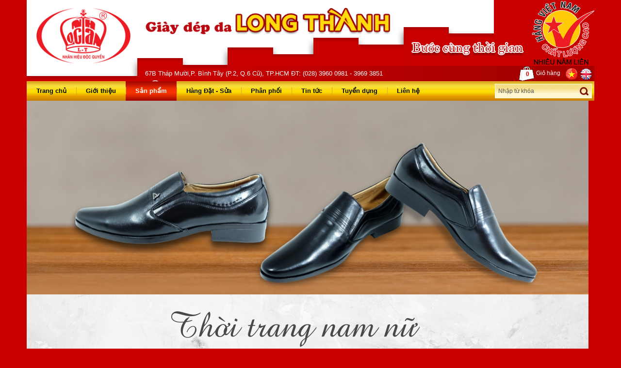

--- FILE ---
content_type: text/html; charset=UTF-8
request_url: http://longthanhgiay.vn/san-pham/giay-nu-f5121.html
body_size: 3055
content:
	

<!DOCTYPE html PUBLIC "-//W3C//DTD XHTML 1.0 Transitional//EN" "http://www.w3.org/TR/xhtml1/DTD/xhtml1-transitional.dtd">
<html xmlns="http://www.w3.org/1999/xhtml">
<head>
    <meta http-equiv="Content-Type" content="text/html; charset=utf-8" />
    <meta name="viewport" content="width=device-width, initial-scale=1">
    <title> -  - Giày Long Thành</title>
    <meta HTTP-EQUIV="EXPIRES" content="0" />
    <meta name="RESOURCE-TYPE" content="DOCUMENT" />
    <meta name="DISTRIBUTION" content="GLOBAL" />
    <meta name="AUTHOR" content="longthanhgiay.vn" />
    <meta name="COPYRIGHT" content="Copyright (c) by longthanhgiay.vn" />
    <meta name="keywords" content="" />
    <meta name="description" content="" />
    <meta name="robots" content="index, follow" />
    <meta name="REVISIT-AFTER" content="1 DAYS" />
    <meta name="RATING" content="GENERAL" />
    <meta name="GENERATOR" content="" /> 
   
    <link type="text/css" rel="stylesheet" href="/css/nivo-slider.css" />
    <link type="text/css" rel="stylesheet" href="/css/ddsmoothmenu.css" />
    <link type="text/css" rel="stylesheet" href="/css/css_menu.css" />
     <link type="text/css" rel="stylesheet" href="/css/master.css" media="all" />
    <link type="text/css" rel="stylesheet" href="/css/font-awesome.css" /> 
    
   


    <script type="text/javascript" src="/js/jquery.min.js"></script> 
    <script type="text/javascript" src="/js/modernizr.custom.js"></script>
    <script type="text/javascript" src="/js/jquery.easing.1.3.js"></script>
    <script type="text/javascript" src="/js/jquery-ui.min.js"></script>
    
   
   
    
    
    <script type="text/javascript" src="/js/jquery.mousewheel.min.js"></script>
    
    <script type="text/javascript">
        jQuery.noConflict();
        var mytheme_urls = {
            lid:'0',
            jsPathPrefix:'/'
        };
        var _KEYWORD = "Nhập từ khóa";
        var MOD_BASKET = "/basket.html";
        var MOD_BILL = "/bill.html";
        var MOD_PRODUCT = "/san-pham.html";
        var MOD_SEARCH = "/tim-kiem.html";
        var CART_REMOVE_CONFIRM = "Loại khỏi giỏ hàng?";
        var CART_EMPTY_CONFIRM = "Hủy giỏ hàng?";
        var REWRITE_EXT = ".html";
    </script>
    
      <link type="text/css" rel="stylesheet" href="/js/bootstrap-3.3.6/css/bootstrap.min.css" />
    <link type="text/css" rel="stylesheet" href="/js/bootstrap-3.3.6/css/bootstrap-theme.min.css" />
    <script type="text/javascript" src="/js/jquery/jquery.min.1.11.3.js"></script>
    <script type="text/javascript" src="/js/jquery/jquery-migrate-1.2.1.min.js"></script>
    <script type="text/javascript" src="/js/bootstrap-3.3.6/js/bootstrap.min.js"></script>
    <script type="text/javascript" src="/js/jstree.min.js"></script>
    
    
    <script type="text/javascript" src="/js/ddsmoothmenu.js"></script>
    <script type="text/javascript" src="/js/jquery.nivo.slider.js"></script>
    <script type="text/javascript" src="/js/jquery.jcarousellite.js"></script>
    <script type="text/javascript" src="/js/jquery.idTabs.min.js"></script>
    <script type="text/javascript" src="/js/fancybox/jquery.fancybox.js"></script>
    <script type="text/javascript" src="/js/fancybox/helpers/jquery.fancybox-thumbs.js"></script>
    <link type="text/css" rel="stylesheet" href="/js/fancybox/jquery.fancybox.css" />
    <link type="text/css" rel="stylesheet" href="/js/fancybox/helpers/jquery.fancybox-thumbs.css" />
    
    
  
    
    <script type="text/javascript" src="/js/jsLib.js"></script>
    <script type="text/javascript">
        var _gaq = _gaq || [];
        _gaq.push(['_setAccount', 'UA-34845720-1']);
        _gaq.push(['_setDomainName', 'longthanhgiay.vn']);
        _gaq.push(['_setAllowLinker', true]);
        _gaq.push(['_trackPageview']);

        (function() {
            var ga = document.createElement('script'); ga.type = 'text/javascript'; ga.async = true;
            ga.src = ('https:' == document.location.protocol ? 'https://ssl' : 'http://www') + '.google-analytics.com/ga.js';
            var s = document.getElementsByTagName('script')[0]; s.parentNode.insertBefore(ga, s);
        })();
    </script>
    </head>
<body>
	
    <div class="header">
        <div class="container">
        <div class="row">
        <div class="col-md-3a col-sm-2 col-xs-12">
        <div class="mobile">
            <a class="logo" href="/" title=" -  - Giày Long Thành"><img src="/uploadfile/images/logo.png" alt=" -  - Giày Long Thành" class="img-responsive" /></a>
          </div>
           </div>
          <div class="col-md-9a col-sm-10 col-xs-12">  
            <div class="hd-top">
                <div class="gp-top row">
                <div class="col-md-7 col-sm-7 "> 
                    <div class="company"><img src="/uploadfile/images/company.png" alt=" -  - Giày Long Thành" class="img-responsive"/></div>
                    </div>
                     <div class="col-md-5 col-sm-5 "> 
                    <div class="slogan hidden-xs"><img src="/uploadfile/images/slogan.png" alt="Bước Cùng Thời Gian" class="img-responsive"/></div>
                    <div class="logo-vn  hidden-xs"><img src="/images/logo-vn.png" class="img-responsive" /></div>
                </div>
                 </div>
                <div class="group-ad row">
                    <span class="fs13 hidden-xs">67B Tháp Mười,P. Bình Tây (P.2, Q.6 Cũ), TP.HCM ĐT: (028) 3960 0981 - 3969 3851</span>
                    <span class="hotline fs16 hidden-xs"> 028 66 73 68 68 - 0903 823 714</span>
                    <div class="hd-cart"><a href="javascript:;"><em class="icon-cart font14 bold">0</em> Giỏ hàng</a>	</div>
                    <div class="flag">
                        <a href="/vn/" class="flag-vn"><img src="/images/blank.gif" /></a>
                        <a href="/en/" class="flag-eng"><img src="/images/blank.gif" /></a>
                    </div>
                </div>
            </div>
            </div>
            </div>
            <div class="clear"></div>
            <div class="bar-menu row">
                                <div id="menu" class="primary_nav_wrap">
                     <div class="nav-responsive"><h2 class="cTrans fs14">Menu</h2><div class="expandable"><a href="javascript:;" data-target=".navbar-collapse" data-toggle="collapse" class="navbar-toggle"><span class="icon-bar"></span><span class="icon-bar"></span><span class="icon-bar"></span></a></div></div> 
                    <ul class="main-navigation">
                        <li><a href="/"  title="Trang ch&#7911;">Trang ch&#7911;</a></li>
                        <li><a href="/gioi-thieu.html"  title="Giới thiệu">Giới thiệu</a></li>
                        <li><a href="/san-pham.html" class="selected" title="Sản phẩm">Sản phẩm</a><ul><li><a class="bx-menu" href="/san-pham/san-pham-danh-cho-nam-c898.html" >Sản phẩm dành cho nam</a>
<ul><li><a href="/san-pham/giay-c899.html" ><i class="fa fa-square"></i>Giày</a></li>
<li><a href="/san-pham/sandal-c900.html" ><i class="fa fa-square"></i>Sandal</a></li>
<li><a href="/san-pham/sabo-c901.html" ><i class="fa fa-square"></i>Sabô</a></li>
<li><a href="/san-pham/dep-da-c902.html" ><i class="fa fa-square"></i>Dép da</a></li>
<li><a href="/san-pham/vi-nam-c930.html" ><i class="fa fa-square"></i>Ví Nam</a></li>
<li><a href="/san-pham/day-nit-nam-c931.html" ><i class="fa fa-square"></i>Dây nịt nam </a></li>
</ul>
</li><li><a class="bx-menu" href="/san-pham/san-pham-danh-cho-nu-c903.html" >Sản phẩm dành cho nữ</a>
<ul><li><a href="/san-pham/giay-c905.html" ><i class="fa fa-square"></i>Giày</a></li>
<li><a href="/san-pham/dep-da-c908.html" ><i class="fa fa-square"></i>Dép da</a></li>
<li><a href="/san-pham/sabo-c910.html" ><i class="fa fa-square"></i>Sabô</a></li>
<li><a href="/san-pham/sandal-c918.html" ><i class="fa fa-square"></i>Sandal</a></li>
<li><a href="/san-pham/tui-xach-nu-c928.html" ><i class="fa fa-square"></i>Túi Xách Nữ</a></li>
<li><a href="/san-pham/vi-nu-c929.html" ><i class="fa fa-square"></i>Ví Nữ</a></li>
</ul>
</li><li><a class="bx-menu" href="/san-pham/san-pham-cho-tre-em-nam-c904.html" >Sản phẩm cho trẻ em nam</a>
<ul><li><a href="/san-pham/sandal-c913.html" ><i class="fa fa-square"></i>Sandal</a></li>
<li><a href="/san-pham/giay-da-c906.html" ><i class="fa fa-square"></i>Giày da</a></li>
<li><a href="/san-pham/dep-c912.html" ><i class="fa fa-square"></i>Dép</a></li>
<li><a href="/san-pham/sabo-c922.html" ><i class="fa fa-square"></i>Sabô</a></li>
</ul>
</li><li><a class="bx-menu" href="/san-pham/san-pham-cho-tre-em-nu-c914.html" >Sản phẩm cho trẻ em nữ</a>
<ul><li><a href="/san-pham/sandal-c919.html" ><i class="fa fa-square"></i>Sandal </a></li>
<li><a href="/san-pham/giay-c915.html" ><i class="fa fa-square"></i>Giày</a></li>
<li><a href="/san-pham/sabo-c920.html" ><i class="fa fa-square"></i>Sabô</a></li>
<li><a href="/san-pham/dep-c921.html" ><i class="fa fa-square"></i>Dép</a></li>
</ul>
</li></ul></li>
                        <li><a href="/hang-dat-sua.html"  title="Hàng Đặt - Sửa">Hàng Đặt - Sửa</a></li>
                        <li><a href="/phan-phoi.html"  title="Phân phối">Phân phối</a></li>
                        <li><a href="javascript:;"  title="Tin tức">Tin tức</a><ul><li><a href="/tin-tuc/tin-giay-dep-da-long-thanh-c909.html">Tin Giày dép da Long Thành</a></li><li><a href="/tin-tuc/tin-tuc-thi-truong-c910.html">Tin tức thị trường</a></li><li><a href="/tin-tuc/tin-khac-c911.html">Tin khác</a></li><li class=last><a href="/tin-tuc/giai-tri-c912.html">Giải Trí</a></li></ul></li>
                        <li><a href="/tuyen-dung.html"  title="Tuyển dụng">Tuyển dụng</a></li>
                        <li><a href="/lien-he.html"  title="Liên h&#7879;">Liên h&#7879;</a></li>
                        <!--<li class="last"><a href="/forum" title="Diễn đàn">Diễn đàn</a></li>-->
                    </ul>
                </div>

                <div class="hd-search">
                <form class="box_search" name="frmSearch" id="frmSearch" method="post">
                      <input type="text" value="Nhập từ khóa" name="keyword" id="searchA" class="text-sea"><a class="bnt-search" id="btnSearch" href="javascript:;"><img src="/images/icon-search.png" /></a>
                      <input type="hidden" name="submitSearch" id="submitSearch" />
                      <input type="hidden" name="catid" value="0" />
                </form>
                </div>
                
            </div>
            <div class="bx-slice row">
                    <div id="slider"><a href=""><img src="/uploadfile/files/7(1).jpg" alt="Slide 07"></a><a href=""><img src="/uploadfile/files/8.jpg" alt="Slide 08"></a><a href=""><img src="/uploadfile/files/Sandal-Nu/4(11).jpg" alt="Slide 02"></a><a href=""><img src="/uploadfile/files/1_1.jpg" alt="Slide 01"></a><a href=""><img src="/uploadfile/files/Sandal-Nu/slice2.jpg" alt="Slide 06"></a><a href=""><img src="/uploadfile/files/9.jpg" alt="Slide 09"></a></div>              </div>
        </div>
    </div>
<div class="l_main">
    <div class="container bgwhite pd2510">
        <div class="row">  
         <div class="col-md-9a col-sm-9a col-xs-12 pull-right">
                DB Error: syntax error

--- FILE ---
content_type: text/css
request_url: http://longthanhgiay.vn/css/nivo-slider.css
body_size: 1178
content:
/*
 * jQuery Nivo Slider v3.2
 * http://nivo.dev7studios.com
 *
 * Copyright 2012, Dev7studios
 * Free to use and abuse under the MIT license.
 * http://www.opensource.org/licenses/mit-license.php
 */
 
/* The Nivo Slider styles */
.nivoSlider {
	position:relative;
	width:100%;
	height:auto;
	overflow: hidden;
}
.nivoSlider img {
	position:absolute;
	top:0px;
	left:0px;
	max-width: none;
}
.nivo-main-image {
	display: block !important;
	position: relative !important; 
	width: 100% !important;
}

/* If an image is wrapped in a link */
.nivoSlider a.nivo-imageLink {
	position:absolute;
	top:0px;
	left:0px;
	width:100%;
	height:100%;
	border:0;
	padding:0;
	margin:0;
	z-index:6;
	display:none;
	background:white; 
	filter:alpha(opacity=0); 
	opacity:0;
}
/* The slices and boxes in the Slider */
.nivo-slice {
	display:block;
	position:absolute;
	z-index:5;
	height:100%;
	top:0;
}
.nivo-box {
	display:block;
	position:absolute;
	z-index:5;
	overflow:hidden;
}
.nivo-box img { display:block; }

/* Caption styles */
.nivo-caption {
	position:absolute;
	left:0px;
	bottom:0px;
	background:url(../images/caption_1.png) repeat 0 0;
	color:#444;
	width:100%;
	z-index:8;
	padding: 8px 0;
	overflow: hidden;
	display: none;
	opacity: 0.9;
	border-top:1px solid #fff;
	-moz-opacity: 0.9;
	filter:alpha(opacity=9);
	-webkit-box-sizing: border-box; /* Safari/Chrome, other WebKit */
	-moz-box-sizing: border-box;    /* Firefox, other Gecko */
	box-sizing: border-box;         /* Opera/IE 8+ */
}
.nivo-caption p {
	padding:5px;
	margin:0;
}
.nivo-caption h5 {margin:0; font-weight:400; font-size:12px; padding:0 10px}
.nivo-caption a {
	display:inline !important;
	color:#444;
}
.nivo-html-caption {
    display:none;
}
/* Direction nav styles (e.g. Next & Prev) */
.nivo-directionNav a {
	position:absolute;
	top:45%;
	z-index:9;
	width:30px;
	height:30px;
	display:block;
	cursor:pointer;
	text-indent:-99999px;
	background-image:url(../images/arrows.png);
	background-repeat:no-repeat;
	opacity: 0;
	-webkit-transition: all 200ms ease-in-out;
    -moz-transition: all 200ms ease-in-out;
    -o-transition: all 200ms ease-in-out;
    transition: all 200ms ease-in-out;
}
.nivo-prevNav {
	left:10px;
	background-position:0 0;
}
.nivo-nextNav {
	right:10px;
	background-position:-30px 0
}
/* Control nav styles (e.g. 1,2,3...) */
.nivo-controlNav {
	text-align:center;
	padding: 0;
	position:absolute;
	height:20px;
	right:20px;
	bottom:15px;
}
.nivo-controlNav a {
	cursor:pointer;
	/*float:left;*/
	position:relative;
	z-index:99;
	cursor:pointer;
	display:inline-block !important;
	margin-left:5px;
	width:20px;
	height:20px;
	color:#333;
	font-weight:700;
	line-height:20px;
	text-align:center;
	overflow:hidden;
	background-repeat:no-repeat;
	background-position:-25px 0;
}
.nivo-controlNav a.active {
	font-weight:bold;
	color:#fff;
	background-position:0 0;
}

--- FILE ---
content_type: text/css
request_url: http://longthanhgiay.vn/css/ddsmoothmenu.css
body_size: 1174
content:
.ddsmoothmenu {
	display:block;
    padding: 0;
    margin-right: 205px;
	line-height:100%;
}
.ddsmoothmenu:before,
.ddsmoothmenu:after {
  display: table;
  line-height: 0;
  content: "";
}

.ddsmoothmenu:after {
  clear: both;
}
.ddsmoothmenu ul {
	z-index:100;
	margin: 0;
	padding: 0;
	list-style-type: none;
}
/*Top level list items*/
.ddsmoothmenu ul li {
	position: relative;
	display: inline;
	float: left;
	margin:0;
	background:url(../images/lineMenu.gif) no-repeat 0 50%
}
.ddsmoothmenu ul li:first-child { 
	background-image:none;
}
/*Top level menu link items style*/
.ddsmoothmenu ul li a {
	display: block;
	text-decoration: none;
	color: #fff;
	line-height:16px;
	font-size:13px;
    font-weight: 700;
	padding: 12px 20px;
	text-align:center;
}
* html .ddsmoothmenu ul li a { /*IE6 hack to get sub menu links to behave correctly*/ display: inline-block;}
.ddsmoothmenu ul li a:link, .ddsmoothmenu ul li a:visited { color: #333; }
.ddsmoothmenu ul li a:hover { /*CSS class that's dynamically added to the currently active menu items' LI A element*/
    color: #fff;
    background: url(../images/bg-menu.jpg) repeat-x 0 -40px;
}
.ddsmoothmenu ul li a.selected {
    color: #fff;
    background: url(../images/bg-menu.jpg) repeat-x 0 -40px;
}
/*1st sub level menu*/
.ddsmoothmenu ul li ul {
	position: absolute;
	left: 0;
	display: none;
	visibility: hidden;
}
/*Sub level menu list items (undo style from Top level List Items)*/
.ddsmoothmenu ul li ul li {
	display: list-item;
	float: none;
	padding:0;
	margin:0;
	background-color: #a40700;
	background-image:none;
	border-bottom:1px solid #8b0701;
}

/*All subsequent sub menu levels vertical offset after 1st level sub menu */
.ddsmoothmenu ul li ul li ul { top: 0; margin-left:0; background-image: none; padding: 0;}
/* Sub level menu links style */
.ddsmoothmenu ul li ul li a {
	width: 190px; /*width of sub menus*/
	margin: 0;
	padding: 7px 5px 7px 15px;
	text-transform:none;
	text-align:left;
	color:#fff;
	font-weight:400;
}
.ddsmoothmenu ul li ul li a:link, .ddsmoothmenu ul li ul li a:visited {color:#fff;}
.ddsmoothmenu ul li ul li a:hover,.ddsmoothmenu ul li ul li a.selected {background-color:#ec2d00; background-image: none;}

/*sub level 2*/
.ddsmoothmenu ul li ul li ul li a.selected{}
/* Holly Hack for IE \*/
* html .ddsmoothmenu { height: 1%; } /*Holly Hack for IE7 and below*/
/* ######### CSS classes applied to down and right arrow images  ######### */

.downarrowclass {
	position: absolute;
	top: 12px;
	right: 7px;
	display:none;
}
.rightarrowclass {
	position: absolute;
	top: 6px;
	right: 5px;
}
/* ######### CSS for shadow added to sub menus  ######### */

.ddshadow { /*shadow for NON CSS3 capable browsers*/
	position: absolute;
	left: 0;
	top: 0;
	width: 0;
	height: 0;
	background: silver;
}
.toplevelshadow { /*shadow opacity for NON CSS3 capable browsers. Doesn't work in IE*/ opacity: 0.8; }

--- FILE ---
content_type: text/css
request_url: http://longthanhgiay.vn/css/css_menu.css
body_size: 1740
content:
.primary_nav_wrap
{
    margin-top:0px
}

.primary_nav_wrap ul
{
    list-style:none;
    position:relative;
    float:left;
    margin:0;
    padding:0

}

.primary_nav_wrap ul a
{
   display: block;
    text-decoration: none;
    color: #000;
    line-height: 16px;
    font-size: 13px;
    font-weight: 700;
    padding: 12px 20px;
    text-align: center;
}
.primary_nav_wrap ul a:after
{
   position: absolute;
    top: 12px;
    left: 0;
    content: "";
    height: 15px;
    width: 1px;
    background: #E2A135;
}
.primary_nav_wrap ul li ul a:after
{
   
    background: none;
}
.primary_nav_wrap ul li:first-child a:after
{
   
    background: none;
}

.primary_nav_wrap ul li
{
    list-style:none;
    position:relative;
    float:left;
    margin:0;
    padding:0
}

.primary_nav_wrap ul li.current-menu-item
{
    background:#ddd
}

.primary_nav_wrap ul li:hover
{
    background:none;
    
}
.primary_nav_wrap ul li ul li a:hover
{
    background:none;
    color: #fff;
    font-weight: 200;
    
}

.primary_nav_wrap ul ul
{
    display:none;
    position:absolute;
    top:100%;
    left:0;
    background:#a40700;
    padding:0;
    z-index: 999;
}

.primary_nav_wrap ul ul li
{
    float:none;
    width:200px;
    border-bottom: 1px solid #8b0701;
}
.primary_nav_wrap ul ul li:last-child {border-bottom: 0px solid}

.primary_nav_wrap ul ul a
{
    line-height:120%;
    padding:10px 15px;
    color: #fff;
    font-weight: 200;
    text-align: left;
}
.primary_nav_wrap ul ul a i {font-size: 5px; padding-right: 15px;}
.primary_nav_wrap ul li a:hover {color: #fff;}
.primary_nav_wrap ul li:hover
{
    color: #fff;
    background: url(../images/bg-menu.jpg) repeat-x 0 -40px;
    
}
.primary_nav_wrap ul li a.selected
{
    color: #fff;
    background: url(../images/bg-menu.jpg) repeat-x 0 -40px;
    
}
.primary_nav_wrap ul li ul li a:hover
{
   
    color: #fff;
     background: #ec0202;
    
}
.primary_nav_wrap ul ul ul
{
    top:0;
    left:100%
}

.primary_nav_wrap ul li:hover > ul
{
    display:block
  
    
}



.main-navigation2,.main-navigation2 ul {

list-style: none outside none;

margin: 0;

padding: 0;

}

.main-navigation2 {

background: url('../images/menu_bg.png') no-repeat scroll 0 0 transparent;

clear: both;

font-size: 12px;



padding: 0 0 0 9px;

position: relative;



}

.main-navigation2 ul {

background-color: #222;

border:1px solid #222;

border-radius: 0 5px 5px 5px;

border-width: 0 1px 1px;

box-shadow: 0 5px 5px rgba(0, 0, 0, 0.5);

left: -9999px;

overflow: hidden;

position: absolute;

top: -9999px;

z-index: 10000;

-moz-transform: scaleY(0);

-ms-transform: scaleY(0);

-o-transform: scaleY(0);

-webkit-transform: scaleY(0);

transform: scaleY(0);

-moz-transform-origin: 0 0;

-ms-transform-origin: 0 0;

-o-transform-origin: 0 0;

-webkit-transform-origin: 0 0;

transform-origin: 0 0;

-moz-transition: -moz-transform 0.1s linear;

-ms-transition: -ms-transform 0.1s linear;

-o-transition: -o-transform 0.1s linear;

-webkit-transition: -webkit-transform 0.1s linear;

transition: transform 0.1s linear;

}

.main-navigation2 li {

background: url('menu_line.png') no-repeat scroll right 5px transparent;

float: left;

position: relative;

}

.main-navigation2 li a {
height: 41px;
color: #FFFFFF;

display: block;

float: left;

font-weight: normal;



padding: 15px 17px 0;

position: relative;

text-decoration: none;

text-shadow: 1px 1px 1px #000000;

}

.main-navigation2 li:hover > a {

color: #00B4FF;

}

.main-navigation2 li:hover, .main-navigation2 a:focus, .main-navigation2 a:hover, .main-navigation2 a:active {

background: none repeat scroll 0 0 #121212;

outline: 0 none;

}

.main-navigation2 li:hover ul.dl-submenu {

left: 0;

top: 40px;

width: 180px;

-moz-transform: scaleY(1);

-ms-transform: scaleY(1);

-o-transform: scaleY(1);

-webkit-transform: scaleY(1);

transform: scaleY(1);

}

.main-navigation2 ul li {

background: none;

width: 100%;

}

.main-navigation2 ul li a {

float: none;

}

.main-navigation2 ul li:hover > a {

background-color: #121212;

color: #00B4FF;

}

#lavalamp {

background: url('../images/lavalamp.png') no-repeat scroll 0 0 transparent;

height: 16px;

left: 13px;

position: absolute;

top: 0px;

width: 64px;

-moz-transition: all 300ms ease;

-ms-transition: all 300ms ease;

-o-transition: all 300ms ease;

-webkit-transition: all 300ms ease;

transition: all 300ms ease;

}

#lavalamp:hover {

-moz-transition-duration: 3000s;

-ms-transition-duration: 3000s;

-o-transition-duration: 3000s;

-webkit-transition-duration: 3000s;

transition-duration: 3000s;

}

.main-navigation2 li:nth-of-type(1):hover ~ #lavalamp {

left: 13px;

}

.main-navigation2 li:nth-of-type(2):hover ~ #lavalamp {

left: 90px;

}

.main-navigation2 li:nth-of-type(3):hover ~ #lavalamp {

left: 170px;

}

.main-navigation2 li:nth-of-type(4):hover ~ #lavalamp {

left: 250px;

}

.main-navigation2 li:nth-of-type(5):hover ~ #lavalamp {

left: 330px;

}

.main-navigation2 li:nth-of-type(6):hover ~ #lavalamp {

left: 410px;

}

.main-navigation2 li:nth-of-type(7):hover ~ #lavalamp {

left: 490px;

}

.main-navigation2 li:nth-of-type(8):hover ~ #lavalamp {

left: 565px;

}

/* Effect 5: same word slide in */
.cl-effect-5 a {
    overflow: hidden;
    padding: 0 4px;
   
}

.cl-effect-5 a span {
    position: relative;
    display: inline-block;
    -webkit-transition: -webkit-transform 0.3s;
    -moz-transition: -moz-transform 0.3s;
    transition: transform 0.3s;
}

.cl-effect-5 a span::before {
    position: absolute;
    top: 134%;
    content: attr(data-hover);
    font-weight: 700;
    -webkit-transform: translate3d(0,0,0);
    -moz-transform: translate3d(0,0,0);
    transform: translate3d(0,0,0);
    white-space: nowrap;
}

.cl-effect-5 a:hover span,
.cl-effect-5 a:focus span {
    -webkit-transform: translateY(-100%);
    -moz-transform: translateY(-100%);
    transform: translateY(-100%);
}


--- FILE ---
content_type: text/css
request_url: http://longthanhgiay.vn/css/master.css
body_size: 13455
content:
/*--------------------------
RESET
---------------------------*/
html, body, div, span, applet, object, iframe, 
h1, h2, h3, h4, h5, h6, p, blockquote, pre, 
a, abbr, acronym, address, big, cite, code, 
del, dfn, em, img, ins, kbd, q, s, samp, 
small, strike, strong, sub, sup, tt, var, 
b, u, i, center, 
dl, dt, dd,  
fieldset, form, label, legend, 
table, caption, tbody, tfoot, thead, tr, th, td, 
article, aside, canvas, details, figcaption, figure, 
footer, header, hgroup, menu, nav, section, summary, 
time, mark, audio, video{margin:0; padding:0}
article, aside, details, figcaption, figure, footer, 
header, hgroup, menu, nav, section{display:block}

table{border-collapse:collapse; border-spacing:0}
fieldset, img{border:0}
address, caption, cite, dfn, th, var{font-style:normal; font-weight:normal;}
caption, th{text-align:left}
h1, h2, h3, h4, h5, h6{ font-size:100%; font-weight:normal;}
q:before, q:after{content:''}
abbr, acronym{border:0}

/*--------------------------
GLOBAL
---------------------------*/
*,
*:before,
*:after {
  -webkit-box-sizing: border-box;
  -moz-box-sizing: border-box;
  box-sizing: border-box;
}

html { 
	width:100%;
	overflow-y:scroll;
	font-size: 100%;
	-webkit-text-size-adjust: 100%;
	-ms-text-size-adjust: 100%;
	
}
body { 
	background-color:#c80000;
	margin:0 auto;
	font-family:Arial, Helvetica, sans-serif;
	font-weight:400;
	font-size: 12px;
	line-height: 18px;
	color:#333;
	
}

.clearfix {
  *zoom: 1;
}

.clearfix:before,
.clearfix:after,
.container:before,
.container:after,
.container-fluid:before,
.container-fluid:after,
.dl-horizontal:before,
.dl-horizontal:after,
.row:before,
.row:after,
.row-fluid:before,
.row-fluid:after,
.l_main:before,
.l_main:after,
.header:before,
.header:after,
.center:before,
.center:after,
.footer:before,
.footer:after,
.thumbnails:before,
.thumbnails:after,
.hd-top:before,
.hd-top:after,
.bar-menu:before,
.bar-menu:after,
.gp-left:before,
.gp-left:after,
.bar-note:before, 
.bar-note:after,
.ui-Pro:before,
.ui-Pro:after,
.tabPro:before,
.tabPro:after,
.tabPro ul:before,
.tabPro ul:after,
.otherColor:before,
.otherColor:after,
.group-detail .box-detail:before,
.group-detail .box-detail:after,
.form-group:before,
.form-group:after {
  display: table;
  line-height: 0;
  content: "";
}

.clearfix:after,
.container:after,
.container-fluid:after,
.dl-horizontal:after,
.row:after,
.row-fluid:before,
.row-fluid:after,
.l_main:after,
.header:after,
.center:after,
.footer:after,
.thumbnails:after,
.hd-top:after,
.bar-menu:after,
.gp-left:after,
.bar-note:after,
.ui-Pro:after,
.tabPro:after,
.tabPro ul:after,
.otherColor:after,
.group-detail .box-detail:after,
.form-group:after {
  clear: both;
}

html[xmlns] .clearfix{ display:block}
* html .clearfix{ height:1%}
.fl{ float:left; }
.fr{ float:right; }
.fn {float:none;}

a, a:link{ color:#383939; text-decoration:none; }
a:hover{ color:#ec0202; }

img {
  width: auto\9;
  height: auto;
  max-width: 100%;
  vertical-align: middle;
  border: 0;
  -ms-interpolation-mode: bicubic;
}

#map_canvas img,.google-maps img { max-width: none;}

.clear {
    clear: both;
    height: 0 !important;
    line-height: 0 !important;
	font-size:0;
}
* html .clear { display:inline-block; }
.hrSpace {
    padding:5px 2px 5px;
    display:block;
    font-size:0;
    line-height:0;
    height:0;
}
.hrLine {
    padding:5px 2px 5px;
    display:block;
    font-size:0;
    line-height:0;
    height:0;
    border-bottom: 1px dotted #ebebeb;
}

h1, h2, h3, h4, h5{
	font-family:Arial, Helvetica, sans-serif;
	font-family: inherit;
	font-weight: bold;
	line-height: 1.4em;
	color: inherit;
	text-rendering: optimizelegibility;
}
h1{ font-size:20px; }
h2{ font-size:18px; }
h3{ font-size:16px; }
h4{ font-size:14px; }
h5{ font-size:13px; }
h6{ font-size:12px; }

img.left {margin:0 15px 0 0; float:left; }
img.right {margin:0 0 0 15px; float:right;}
img.center {  display: block; margin-left: auto; margin-right: auto; }

label,
input,
button,
select,
textarea {
  font-size: 1em;
  font-weight: normal;
  line-height: 20px;
}

input,
button,
select,
textarea {
  font-family: Arial, sans-serif;
}

label {
  display: block;
  margin-bottom: 5px;
}

select,
textarea,
input[type="text"],
input[type="password"],
input[type="datetime"],
input[type="datetime-local"],
input[type="date"],
input[type="month"],
input[type="time"],
input[type="week"],
input[type="number"],
input[type="email"],
input[type="url"],
input[type="search"],
input[type="tel"],
input[type="color"],
.uneditable-input {
  display: inline-block;
  padding: 6px 6px;
  font-size: 1em;
  line-height: 1.4em;
  color: #555555;
  vertical-align: middle;
}

input,
textarea,
.uneditable-input {
}

textarea {
  height: auto;
}

textarea,
input[type="text"],
input[type="password"],
input[type="datetime"],
input[type="datetime-local"],
input[type="date"],
input[type="month"],
input[type="time"],
input[type="week"],
input[type="number"],
input[type="email"],
input[type="url"],
input[type="search"],
input[type="tel"],
input[type="color"],
.uneditable-input {
  background-color: #ffffff;
  border: 1px solid #fffce3;
  -webkit-box-shadow: inset 0 1px 1px rgba(0, 0, 0, 0);
     -moz-box-shadow: inset 0 1px 1px rgba(0, 0, 0, 0);
          box-shadow: inset 0 1px 1px rgba(0, 0, 0, 0);
  -webkit-transition: border linear 0.2s, box-shadow linear 0.2s;
     -moz-transition: border linear 0.2s, box-shadow linear 0.2s;
       -o-transition: border linear 0.2s, box-shadow linear 0.2s;
          transition: border linear 0.2s, box-shadow linear 0.2s;
}

textarea:focus,
input[type="text"]:focus,
input[type="password"]:focus,
input[type="datetime"]:focus,
input[type="datetime-local"]:focus,
input[type="date"]:focus,
input[type="month"]:focus,
input[type="time"]:focus,
input[type="week"]:focus,
input[type="number"]:focus,
input[type="email"]:focus,
input[type="url"]:focus,
input[type="search"]:focus,
input[type="tel"]:focus,
input[type="color"]:focus,
.uneditable-input:focus {
  border-color: rgba(102, 102, 102, 0.8);
  outline: 0;
  outline: thin dotted \9;
  /* IE6-9 */

  -webkit-box-shadow: inset 0 1px 1px rgba(0, 0, 0, 0.075), 0 0 8px rgba(102, 102, 102, 0.6);
     -moz-box-shadow: inset 0 1px 1px rgba(0, 0, 0, 0.075), 0 0 8px rgba(102, 102, 102, 0.6);
          box-shadow: inset 0 1px 1px rgba(0, 0, 0, 0.075), 0 0 8px rgba(102, 102, 102, 0.6);
}

input[type="radio"],
input[type="checkbox"] {
  margin: 4px 0 0;
  margin-top: 1px \9;
  *margin-top: 0;
  line-height: normal;
}

input[type="file"],
input[type="image"],
input[type="submit"],
input[type="reset"],
input[type="button"],
input[type="radio"],
input[type="checkbox"] {
  width: auto;
}

select,
input[type="file"] {
  height: 30px;
  /* In IE7, the height of the select element cannot be changed by height, only font-size */

  *margin-top: 4px;
  /* For IE7, add top margin to align select with labels */

  line-height: 30px;
}

select {
  /*width: 220px;*/
  background-color: #ffffff;
  border: 1px solid #cccccc;
}

select[multiple],
select[size] {
  height: auto;
}

select:focus,
input[type="file"]:focus,
input[type="radio"]:focus,
input[type="checkbox"]:focus {
  outline: thin dotted #333;
  outline: 5px auto -webkit-focus-ring-color;
  outline-offset: -2px;
}

.uneditable-input,
.uneditable-textarea {
  color: #999999;
  cursor: not-allowed;
  background-color: #fcfcfc;
  border-color: #cccccc;
  -webkit-box-shadow: inset 0 1px 2px rgba(0, 0, 0, 0.025);
     -moz-box-shadow: inset 0 1px 2px rgba(0, 0, 0, 0.025);
          box-shadow: inset 0 1px 2px rgba(0, 0, 0, 0.025);
}

.uneditable-input {
  overflow: hidden;
  white-space: nowrap;
}

.uneditable-textarea {
  width: auto;
  height: auto;
}

input:-moz-placeholder,
textarea:-moz-placeholder {
  color: #999999;
}

input:-ms-input-placeholder,
textarea:-ms-input-placeholder {
  color: #999999;
}

input::-webkit-input-placeholder,
textarea::-webkit-input-placeholder {
  color: #999999;
}

.radio,
.checkbox {
  min-height: 20px;
  padding-left: 20px;
}

.radio input[type="radio"],
.checkbox input[type="checkbox"] {
  float: left;
  margin-left: -20px;
}

input[class*="span"],
select[class*="span"],
textarea[class*="span"],
.uneditable-input[class*="span"],
.row-fluid input[class*="span"],
.row-fluid select[class*="span"],
.row-fluid textarea[class*="span"],
.row-fluid .uneditable-input[class*="span"] {
  float: none;
  margin-left: 0;
}

.hide-text {
  font: 0/0 a;
  color: transparent;
  text-shadow: none;
  background-color: transparent;
  border: 0;
}
dl {
  margin-bottom: 20px;
}

dt,
dd {
  line-height: 20px;
}

dt {
  font-weight: bold;
}

dd {
  margin-left: 10px;
}

.dl-horizontal {
  *zoom: 1;
}

.dl-horizontal dt {
  float: left;
  width: 160px;
  overflow: hidden;
  clear: left;
  text-align: right;
  text-overflow: ellipsis;
  white-space: nowrap;
}

.dl-horizontal dd {
  margin-left: 180px;
}

.hidden {
  display: none;
  visibility: hidden;
}
.visible-phone {
  display: none !important;
}

.visible-tablet {
  display: none !important;
}

.hidden-desktop {
  display: none !important;
}

.visible-desktop {
  display: inherit !important;
}
div{display:block}
/******************************Layout****************************************/
/* .container {
  margin-right: auto;
  margin-left: auto;
  *zoom: 1;
  width:1170px;
  position:relative;
} */

.container-fluid {
  *zoom: 1;
  width:100%;
}

.row {
  margin-left: -10px;
  *zoom: 1;
}

[class*="span"] {
    float: left;
    min-height: 1px;
    margin-left: 10px;
}
[class*="col"] {
    float: left;
    min-height: 1px;
}

.row-fluid {
 /* width: 100%; */
  *zoom: 1;
}

.row-fluid [class*="span"] {
  display: block;
  float: left;
  width: 100%;
  min-height: 30px;
  /*margin-left: 2.127659574468085%;
  *margin-left: 2.074468085106383%;*/
  -webkit-box-sizing: border-box;
     -moz-box-sizing: border-box;
          box-sizing: border-box;
}

.row-fluid [class*="span"]:first-child {
  margin-left: 0;
}

.row-fluid .controls-row [class*="span"] + [class*="span"] {
  margin-left: 2.127659574468085%;
}

[class*="span"].hide,
.row-fluid [class*="span"].hide {
  display: none;
}
[class*="span"].pull-left,
.row-fluid [class*="span"].pull-left {
  float: left;
}

[class*="span"].pull-right,
.row-fluid [class*="span"].pull-right {
  float: right;
}

/*--------------------------
COLUMN
---------------------------*/
.row-fluid .span12 {
  width: 65.95744680851064%;
  *width: 65.90425531914893%;
}

.row-fluid .span11 {
  width: 25%;
  
}

.row-fluid .span10 {
  width: 73.085106382978725%;
  *width: 72.978723404255313%;
}

.row-fluid .span9 {
  width: 75%;
  
}

.row-fluid .span8 {
  width: 62%;
}

.row-fluid .span7 {
  width: 57%;
}

.row-fluid .span6 {
  width: 48.93617021276595%;
}

.row-fluid .span5 {
  width: 36.914893617021278%;
}

.row-fluid .span4 {
  width: 30%;
}

.row-fluid .span3 {
  width: 24%;
}

.row-fluid .span2 {
  width: 13.5%;
}

.row-fluid .span1 {
  width: 6.382978723404255%;
  *width: 6.329787234042553%;
}

.span5 {
  width: 420px;
}
.span4 {
  width: 195px;
}

.span3 {
  width: 185px;
}

.span2 {
  width:920px;
}

.span1 {
  width: 220px ;
}
.col1 {width:229px}
.col2 {width:688px}
.col3 {width:772px;}

.l_main {display:block;position:relative;}
.l_main h3 {display:block; position:relative;}
.l_main .ind-groupMain {position:relative;}
.header, .l_main, .footer, .navbar, .navbarSub{
	width:100%;
	display:block;
	position:relative;
}
.header, .footer{
	margin-left:auto;
	margin-right:auto;
}

.footer {display:block}

.thumbnails {
  margin-left: -10px;
  list-style: none;
  *zoom: 1;
}

.thumbnails > li {
  float: left;
  margin-bottom:20px;
  margin-left: 10px;
  position:relative;
}
.thumbnails > li img {max-width:100%; height:auto !important; margin-left:auto; margin-right:auto; display:inline-block;}

/******************************Header****************************************/
.header{background:url(../images/bg-top.png) no-repeat 50% 0;}
/*.logo{width: 210px; height: 124px; margin: 15px 10px 10px 10px; display: block;} */
.logo{margin: 15px 10px 10px 10px; display: block;}

/*.hd-top {width: 940px;} */
.hd-top .gp-top{display:block; margin-right: -10px;}
.hd-top .gp-top:before,
.hd-top .gp-top:after {
  display: table;
  line-height: 0;
  content: "";
}

.hd-top .gp-top:after {
  clear: both;
}

.company{display:block; padding:15px 20px 0 0; float:left}
.slogan{float:left; padding:85px 10px 0 0}
.logo-vn{    float: right;
    position: absolute;
    right: 0;}
.group-ad{
   padding: 5px 205px 5px 10px;
    height: 32px;
    line-height: 22px;
    margin-top: 17px;
    color: #fff;
    position: relative;
    background: url(../images/bg_grouphd.png) repeat-y 100% 0;
}
.hotline{display:inline-block; color:#ffee63; background:url(../images/icon-hotline.png) no-repeat 0 50%; padding:2px 10px 2px 25px; margin:0 10px;font-weight:700;}

.hd-cart {position: absolute; right: 70px; top: 0;}
.hd-cart a {display: block; white-space: nowrap; color: #fff; line-height: 30px;}
.hd-cart a .icon-cart{ background:url(../images/icon-cart.png) no-repeat; padding:8px 12px 8px 14px; line-height: 16px; width: 32px; height: 30px; display:inline-block; font-style: normal; color: #c80000; vertical-align: middle;}

.flag{display:block; overflow:hidden; position:absolute; right:5px; top:5px; text-align: right;}
.flag a {width: 24px; height: 24px; display: inline-block; margin-left: 3px; vertical-align: middle;}
.flag a:first-child {margin-left: 0;}
.flag-vn{background:url(../images/flag.png) no-repeat -24px 0;}
.flag-eng{background:url(../images/flag.png) no-repeat 0 0;}

.bar-menu{background:url(../images/bg-menu.jpg) repeat-x 0 0; height:40px; position: relative;}

/*.ui-menu{display:inline-block;float:left}
.ui-menu li{list-style:none; float:left; padding:10px 0; display:block; font-size:13px; font-weight:700;}
.ui-menu li:hover{background:url(../images/bg-menu.jpg) 0 -40px repeat-x ;display:inline-block;}
.ui-menu li a{border-right:solid 1px #e2a135; padding:0 20px;color:#3c3128}
.ui-menu li a:hover{color:#fff}
*/
.hd-search {position:absolute; right: 5px; top: 5px; width: 200px;}
.hd-search .box_search {
    display: block; 
    padding-right: 30px; 
    position: relative; 
    height: 30px; 
    border: 1px solid #fffce3;
    background: url(../images/bgInputS.png) repeat-x 0 0 #fef7d2;
}
.hd-search .box_search .text-sea{
    width:100%; 
    border: none;
    background:transparent none;
    outline:0!important;
    box-shadow: inset 0 0 0 #387BBE
}
.hd-search .box_search .text-sea:focus {
    box-shadow: inset 0 0 0 #387BBE
}
.bnt-search{position:absolute; right:5px; top:5px;}
.bx-slice{display:block; /* width:100%; height:400px; */ overflow:hidden; }
.bx-slice:hover .nivo-directionNav a { opacity: 1; }

/*************************Main*************************/
.l_main{display:block; position:relative}
.l_main .i-Caption {display:block; position:relative;}
.l_main .i-Caption .titleP {margin:0 0 5px 0; line-height:1.2em; font-weight: 700; display: block;}
.l_main .i-Caption .desP {display: block;}

.box-left, .pro-left{
    margin-bottom: 10px;
}
.title-menu{
    background-image: -webkit-gradient(linear, left top, left bottom, color-stop(0, rgb(253, 218, 91)),	color-stop(0.88, rgb(237, 194, 39)));
    background-image: -o-linear-gradient(bottom, rgb(253, 218, 91) 0%, rgb(237, 194, 39) 88%);
    background-image: -moz-linear-gradient(bottom, rgb(253, 218, 91) 0%, rgb(237, 194, 39) 88%);
    background-image: -webkit-linear-gradient(bottom, rgb(253, 218, 91) 0%, rgb(237, 194, 39) 88%);
    background-image: -ms-linear-gradient(bottom, rgb(253, 218, 91) 0%, rgb(237, 194, 39) 88%);
    background-image: linear-gradient(to bottom, rgb(253, 218, 91) 0%, rgb(237, 194, 39) 88%);
}
.title-menu h3{padding:7px 10px 7px 32px;background:url(../images/icon-sh.png) 10px no-repeat;display:block}
.box-left .gp-left{ display:block; padding:10px; list-style: none;}
.box-left ul li{padding-left:10px; position:relative}
.box-left ul li a {color: #d20000; font-size: 14px;}
.box-left ul li .bx-menu{font-weight:700;}
.box-left ul li .bx-menu:hover{color:#333 !important}
.box-left ul li ul{display:block;padding:5px 0 10px;}
.box-left ul li ul li{padding:2px 0 2px 12px; display:block;}
.box-left ul li ul li a {color: #383939;}
.box-left ul li ul li a:hover {color: #ec0202;}
.box-left ul li ul li i {position:absolute; left:0; top:10px; font-size:5px; color:#c80000;}

.pro-left,.adsPage {position: relative; }
.adsPage a {display: block; margin-bottom: 5px;}
.pro-left .i-scroll-pro {display:block; position:relative; padding:10px; 
/* height: 732px !important */}
.pro-left .i-scroll-pro .ind-scroll {overflow: hidden; 
height: 712px !important; 
display: block;}


.pro-left .viewall {padding: 5px 10px; border-top: solid 1px #e3e3e2; display: block; position: relative; z-index: 3;}
.title-wk{
    background-image: -webkit-gradient(linear, left top, left bottom,	color-stop(0, rgb(236, 2, 2)), color-stop(0.73, rgb(183, 1, 1)));
    background-image: -o-linear-gradient(bottom, rgb(236, 2, 2) 0%, rgb(183, 1, 1) 73%);
    background-image: -moz-linear-gradient(bottom, rgb(236, 2, 2) 0%, rgb(183, 1, 1) 73%);
    background-image: -webkit-linear-gradient(bottom, rgb(236, 2, 2) 0%, rgb(183, 1, 1) 73%);
    background-image: -ms-linear-gradient(bottom, rgb(236, 2, 2) 0%, rgb(183, 1, 1) 73%);
    background-image: linear-gradient(to bottom, rgb(236, 2, 2) 0%, rgb(183, 1, 1) 73%);
}
.title-wk h3{padding:7px 10px 7px 32px;background:url(../images/icon-sh.png) 10px no-repeat;display:block}
.gp-left{display:block; padding:10px; }
.li-pro{display:block; border-bottom:solid 1px #e3e3e2;}
.img-pro{ display:block; overflow:hidden; margin-bottom:10px; height: 150px;}

.i-scroll-pro ul {margin: 0; padding: 0; list-style: none;}
.i-scroll-pro .img-pro {height: auto;}
.i-scroll-pro .li-pro {padding: 0 0 20px; margin-bottom: 20px; /*height: 231px !important;*/}
.i-scroll-pro .li-pro .i-Caption {height: 60px;}
.i-scroll-pro .li-pro .i-Caption .titleP {height: 16px;}
/*.i-scroll-pro .img-pro {height:140px}*/
.box-feet{border:solid 1px #fbe179; display:block}
.box-feet span{background:url(../images/bg-chan.jpg) repeat; padding:10px; display:block; font-size:15px; color:#c80000;text-transform:uppercase; font-weight:700; line-height:20px;}
.bnt-feet{font-size:14px; font-weight:700; color:#900627;font-style:italic; padding:5px 0; display:block}


/*****************right**************/
.group-right{padding:0; display:block}
.bar-note{display:block; position:relative;}
.bar-note h1, .bar-note h2 {padding:4px 10px 4px 30px;display:block; background:url(../images/bg-menuRight.png) 9px 6px no-repeat;}
.bar-note .viewall {position: absolute; right: 10px; top: 6px;}
.ui-Pro {margin:10px 0 15px 0; padding: 0px; list-style: none;}
.ui-Pro li,.ui-Pro .li-ProCat {display:block; float: left; position: relative; padding:20px; border:solid 1px #e3e3e2;}
/*.ui-Pro li.last {border-right:solid 0 #e3e3e2;}  */
.group-right .ui-Pro li { border-left:solid 0px #e3e3e2;}
.group-right .ui-Pro li.last {border-right:solid 0px #e3e3e2;}
.group-right .ui-Pro li { border-bottom:solid 0px #e3e3e2;}
.group-right .ui-Pro li { border-top:solid 0px #e3e3e2;}

.group-right .ui-Pro .li-proRight{padding:30px 20px 20px 20px;border-right:solid 1px #e3e3e2;float:left; position:relative }
.group-right .ui-Pro .li-proRight.last {border-right:solid 0 #e3e3e2;}
.group-right .ui-Pro .li-lineBottom {float:none; border-bottom:solid 1px #e3e3e2; width:100%;margin:0; padding:0;line-height:0; clear:both}
.group-right .ui-Pro .li-proRight .img-proRight{display:block; overflow:hidden; width:100%; height:150px; margin-bottom:20px;}
.group-right .ui-Pro .li-proRight .img-proRight > img{display:block; overflow:hidden; width:100%; height:auto;}
.group-right .ui-Pro .li-proRight .groupPro{width:100%; height:70px;display:block}
.group-right .ui-Pro .gr-box {padding: 0;}
.group-right .ui-Pro li.fixRow:last-child {border-bottom: solid 0 #e3e3e2;}
.favorist {
	position:absolute;
	top:120px;
	z-index: 2;
	opacity:0;
	visibility:hidden;
	left:50%;
    margin-left: -94px;
	height: 24px;
	width: 188px;
	text-align:center;
	-webkit-transition:all 300ms linear;
	-moz-transition:all 300ms linear;
	-o-transition:all 300ms linear;
	transition:all 300ms linear
}
.favorist > a {
	display:inline-block; 
	white-space:nowrap; 
	color:#333;
	background-color:#eee;
	padding:10px;
	margin-left:5px;
	font-size:14px;
	-webkit-border-radius: 4px;
	-moz-border-radius: 4px;
	border-radius: 4px;
}
.favorist > a:first-child {margin-left:0}
.favorist > a:hover {background-color:#c80000; color:#fff}
.ui-Pro > li:hover .favorist{opacity:1; visibility:visible; top: 130px;}
.tabPro > ul {padding: 0; margin-top: 10px;}
.tabPro > ul > li:hover .favorist{opacity:1; visibility:visible; top: 130px;}
.gr-box{display:block; background-color:#f6f6f5;border-right:solid 1px #e3e3e2; }
.gr-box .bg-group{background:url(../images/box-shoes.png) no-repeat right; padding:8px 5px; }
.gr-box .bg-group .a-group{border-bottom:dashed 1px #dcdcdc;border-top:dashed 1px #dcdcdc; display:block;color:#fff; padding:10px;}
.gr-box .bg-group .a-group:hover{color:#ebeaea}
.gr-box ul{display:block; padding:14px 0 13px 30px;}
.gr-box ul li{display:block; float: none; border: none; padding: 0; margin-bottom: 2px;}
.gr-box ul li:last-child {margin-bottom: 0;}
.gr-box ul li a {line-height:24px; display:block; padding:4px 0 4px 15px; border:solid 1px #f6f6f5; border-right:none !important;}
.gr-box ul li a.selected, .gr-box ul li a:hover{background-color:#fff; border:solid 1px #e3e3e2; margin-right: -1px;}
.box-arr{display:block;}
.box-arr select{border:none; margin:3px; background-color:#fff}
.box-arr.bg-None select{background:none;}
.box-arr.bg-None {
	-webkit-border-radius: 0 4px 4px 0;
	-moz-border-radius: 0 4px 4px 0;
	border-radius: 0 4px 4px 0;
}
/*******************Detail**************/
.group-detail{display:block; position:relative;padding-bottom:20px;}
.group-detail .bar-detail{padding:8px 10px; display:block;margin-bottom:30px; background-image: -webkit-gradient(
	linear,
	left top,
	left bottom,
	color-stop(0.25, rgb(255, 255, 255)),
	color-stop(1, rgb(242, 242, 242))
);
background-image: -o-linear-gradient(bottom, rgb(255, 255, 255) 25%, rgb(242, 242, 242) 100%);
background-image: -moz-linear-gradient(bottom, rgb(255, 255, 255) 25%, rgb(242, 242, 242) 100%);
background-image: -webkit-linear-gradient(bottom, rgb(255, 255, 255) 25%, rgb(242, 242, 242) 100%);
background-image: -ms-linear-gradient(bottom, rgb(255, 255, 255) 25%, rgb(242, 242, 242) 100%);
background-image: linear-gradient(to bottom, rgb(255, 255, 255) 25%, rgb(242, 242, 242) 100%);}
.group-detail .box-detail{display:block;position:relative}
.bnt-detail{margin-right:60px; display:block}
.img-detail{padding:5px; display:inline-block; width:100%; height:0 auto; overflow:hidden;}
.img-detail > img{display:block; overflow:hidden; width:100%; height:auto}
.img-show{width:60px; height:45px; overflow:hidden; display:inline-block; margin:5px 5px 0 0; padding:3px;}
.img-show > img{width:100%; height:0 auto; overflow:hidden}
.note-detal{display:block;}
.note-detal li{padding-bottom:10px; list-style:none; font-size:13px;}
.size{padding:2px 5px; display:inline-block; margin-left:8px;}
.size:hover{background-color:#000; color:#fff}
.color{display:inline-block; margin-left:8px;}
.form-group{display:block;position:relative}
.form-group .control-label{margin-right:10px; display:block; padding-top:5px;}
.form-group .form-control{border:solid 1px #e5e5e4; text-align:center; padding:5px;}
.form-group a{padding:5px 15px; display:block; font-size:16px;}
.btn-ui-button{
    margin:10px 25px 0 0; 
    display:inline-block; color:#fff; font-weight:700; text-align:center; padding:8px 20px;
    background-image: -webkit-gradient(linear, left top, left bottom, color-stop(0, rgb(247, 5, 5)), color-stop(0.7, rgb(161, 2, 2)));
    background-image: -o-linear-gradient(bottom, rgb(247, 5, 5) 0%, rgb(161, 2, 2) 70%);
    background-image: -moz-linear-gradient(bottom, rgb(247, 5, 5) 0%, rgb(161, 2, 2) 70%);
    background-image: -webkit-linear-gradient(bottom, rgb(247, 5, 5) 0%, rgb(161, 2, 2) 70%);
    background-image: -ms-linear-gradient(bottom, rgb(247, 5, 5) 0%, rgb(161, 2, 2) 70%);
    background-image: linear-gradient(to bottom, rgb(247, 5, 5) 0%, rgb(161, 2, 2) 70%); 
    background-color:#a60101
}
.btn-ui-button:hover{
    background-image: -webkit-gradient(linear, left top, left bottom, color-stop(0, rgb(158, 2, 2)), color-stop(0.7, rgb(237, 0, 0)));
    background-image: -o-linear-gradient(bottom, rgb(158, 2, 2) 0%, rgb(237, 0, 0) 70%);
    background-image: -moz-linear-gradient(bottom, rgb(158, 2, 2) 0%, rgb(237, 0, 0) 70%);
    background-image: -webkit-linear-gradient(bottom, rgb(158, 2, 2) 0%, rgb(237, 0, 0) 70%);
    background-image: -ms-linear-gradient(bottom, rgb(158, 2, 2) 0%, rgb(237, 0, 0) 70%);
    background-image: linear-gradient(to bottom, rgb(158, 2, 2) 0%, rgb(237, 0, 0) 70%);
    color:#fff
}
.shippingFeeNote{background:url(../images/ship.png) 0 -4px no-repeat; padding:7px 0 0 65px; display:inline-block; width:230px; height:35px;}

.big-Thumb {display: block; border: 1px solid #e3e3e2; padding:0px;}
.big-Thumb .i-Thumb {display: block; width: 100%; height: auto; margin: 0 auto; overflow: hidden; padding: 10px;}
.big-Thumb a.imgCenterD {
    display: flex; height: 300px; overflow: hidden;
    align-items: center;
    justify-content: center;
}
.big-Thumb .i-Thumb a > img {
  width: auto\9;
  height: auto;
  max-width: 100%;
  vertical-align: middle;
  border: 0;
  -ms-interpolation-mode: bicubic;
  object-fit: cover;
}
.i-ThumbItems {display: block; margin-top:5px;}
.i-ThumbItems ul {margin:0; padding:0;}
.i-ThumbItems ul li {display: inline-block; width: 65px; height:50px; margin: 2px; overflow: hidden; background-color:#fff; border: 1px solid #e9e8e8;}
.i-ThumbItems ul li:first-child {margin-left:0;}
.i-ThumbItems ul li a {
    display:flex; background-color:#FFF;
    align-items: center;
    justify-content: center;
}
.i-ThumbItems ul li a.imgCenterD {width: 65px; height: 50px;}
.i-ThumbItems ul li a.imgCenterD img{object-fit: cover;}

.otherColor {display: block; position: relative;}
.otherColor span,.otherColor ul {float: left;}
.otherColor ul {list-style: none; margin: 0; padding: 0;}
.otherColor ul:before,.otherColor ul:after {
    display: table;
    line-height: 0;
    content: "";
}
.otherColor ul:after {clear: both;}
.otherColor ul li {float: left; margin-left: 10px; position: relative;}
.otherColor ul li a {display: block; border: 1px solid #fff;}
.otherColor ul li a.selected { border: 1px solid #f00;}

.detail-pro {display: block; position: relative; line-height: 1.4em; padding-left: 20px;}
.detail-pro:before, 
.detail-pro:after {
    display: table;
    line-height: 0;
    content: "";
}
.detail-pro:after {clear:both}
.detail-pro h3.title {margin-top: 0; padding: 0;}
.detail-pro p { padding:8px 0 0; margin: 0;}
.detail-pro .p-itmCode {margin-bottom:10px; display:block;}
.detail-pro .divDes {
    border-top: 1px solid #ececec;
    border-bottom: 1px solid #ececec;
    padding: 8px 0;
    margin-bottom: 10px;
    line-height: 1.6em;
}
.detail-pro .divPrice {
    line-height: 1.4em;
    margin: 10px 0;
}
.detail-pro p.s-price {display:block; padding-top: 0; line-height: 1.4em;}
.detail-pro p.s-price b {font-size:16px;}
.detail-pro p.s-saleoff b {text-decoration: line-through; font-size: 12px;}
.detail-pro p.s-promo {font-weight: 700;}
.detail-pro p.s-price em {font-size: 11px; font-style: normal; font-weight: 400;}
.detail-pro .tx-promo { margin: 10px 0; padding: 8px 0 8px; line-height: 1.4em; color: #d4bd79; display: block;}
.detail-pro .itm-s-cart {display:block; padding-top:15px; position:relative;}
.detail-pro .itm-s-cart span {display:inline-block; margin-left:10px;}
.detail-pro .itm-s-cart label.quantity_box,
.detail-pro .itm-s-cart span.quantity-box,
.detail-pro .itm-s-cart .quantity-control,
.detail-pro .itm-s-cart span.quantity-box input.quantity-input { float: left;}
.detail-pro .itm-s-cart label.quantity_box {display:inline-block; line-height:18px; white-space:nowrap; font-weight:700;}
.detail-pro .itm-s-cart span.quantity-box{width:120px; margin-left:5px; display:inline-block;}
.detail-pro .itm-s-cart span.quantity-box input.quantity-input {
    background:#f7f8f8;
    border:#c9c9c9 1px solid;
    border-top:#6c6d6d 1px solid;
    padding:2px;
    margin: 0;
    line-height: 16px;
    color:#747475;
    text-align:center;
}

.detail-pro .itm-s-cart .quantity-control{width:30px;  height:22px; border:1px solid #e3e3e2; cursor:pointer; display:inline-block; padding:0; margin:0; margin-left: 3px; background-color: #fff;}
.detail-pro .itm-s-cart input.quantity-plus{margin-left:2px; }
.detail-pro .itm-s-cart input.quantity-minus{margin-right:2px; }
.detail-pro .itm-s-cart input.quantity-plus:hover, .detail-pro .itm-s-cart input.quantity-minus:hover {color: #999;}

.detail-pro .itm-s-cart a.btn-ui-button {color: #fff; position: relative; padding: 8px 16px; margin-top: 0 !important; margin-right: 0!important; white-space: nowrap; font-size: 14px;}
.detail-pro .itm-s-cart a.btn-ui-button.orderphone {color: #5a4b3c; position: relative; padding:10px 12px 10px 50px;}
.detail-pro .itm-s-cart a.btn-ui-button i.ui-i-icon {position: absolute; top: 3px; left: 10px;}

.proDescript {
    display:block;
    margin: 15px 20px !important;
}

.proDescript ul.tabContent {
    margin:0;
    padding:0;
    height: 36px;
    list-style:none;
}
.proDescript ul:before,.proDescript ul:after {
    display: table;
    line-height: 0;
    content: "";
}
.proDescript ul:after {clear: both;}
.proDescript ul.tabContent li {
    float:left;
    margin: 0;
    display:inline-block;
    border-top: 1px solid #3a332d;
    border-bottom: 0 solid #3a332d;
    border-left: 1px solid #3a332d;
    border-right: 0 solid #3a332d;
}
.proDescript ul.tabContent li:last-child {border-right: 1px solid #3a332d;}
.proDescript ul.tabContent li a {
    padding:10px 18px 10px;
    display:block;
    font-weight:700;
    color:#b3a88a;
    text-decoration: none;
    background-color: #1d1914;
}
.proDescript ul.tabContent li a:link, .proDescript ul.tabContent li a:visited { color:#d0c5ba;}
.proDescript ul.tabContent li a:hover {
    color:#fff;
    border-color: #3bae08;
    background-position: 0 -120px;
}
.proDescript ul.tabContent li a.selected {
    color:#fff;
    background-color: #900201;
}
.proDescript .tx-detail {
    display: block;
    border: 1px solid #3a332d;
    background-color: #0f0d0b;
    padding:10px;
    text-align:justify;
    line-height:1.4em;
    color: #c6c1b4;
}

.proDescript h4 {display: block; margin: 0 !important; background: #e7e9e9; font-size: 13px; color: #047fc6; padding: 5px 25px; border: 1px solid #ebebeb !important; font-weight: 700;}
.proDescript h4 a {color: #047fc6;}
.proDescript .i-Contents {padding: 10px;}
.proDescript img {
    width: auto\9;
    height: auto;
    max-width: 100%;
    vertical-align: middle;
    border: 0;
    -ms-interpolation-mode: bicubic;
}

.bx-breakCum {position:relative; padding:0 10px 10px 0; margin:0;}
.bx-breakCum h6 {color:#888; font-weight:400; line-height:1.2em; margin:0 0 3px 0;}
.bx-breakCum h6 a {color:#888;}
.bx-breakCum h6 a:hover {color:#c90000;}
.bx-breakCum h6 span.breakCum {
    display:inline-block;
    padding:5px 10px;
    background:url(../images/navBreakcum.gif) no-repeat 50% 50%;
}
.pageNumber {
    line-height: 100%;
    height:26px;
    padding:0;
    text-align:right;
    display:block;
    margin:0;
    font-size: 14px;
}
.pageNumber a {
    display: inline-block;
    min-width:26px;
    height:26px;
    line-height: 26px;
    text-align:center;
    margin: 0 2px;
    background: #f0efef;
    font-weight:700;
    color: #000;
    border:1px solid #dfdfdf;
    text-decoration: none;
    border-radius: 5px;
    -webkit-border-radius:  5px;
    -moz-border-radius:  5px;
}
.pageNumber a:hover {
    background: #f6eac7;
    color: #000;
    border:1px solid #f6eac7;
}
.pageNumber a:last-child {margin-right:0;}
.pageNumber a:first-child {margin-left:0;}
.pageNumber a.current {
    background: #e60000;
    color: #fff;
    border:1px solid #e60000;
}

.bx-shopping { border:#999 1px solid; }
.bx-shopping th, .bx-shopping td {border:#ccc 1px solid;}
.bx-shopping td {padding:5px !important}

.bx-shopping thead th {
    background-color: #e5e5e5;
    border-bottom:2px solid #e1e1e1;
    font-size: 13px;
    font-weight:700;
    padding:10px 5px;
    color:#222;
}
.bx-shopping tfoot th,.bx-shopping tfoot td {
    background:#e5e5e5;
    font-weight:700;
    padding:8px 5px;
}
.bx-shopping tfoot th.i-price { color:#F00; }
.bx-shopping td.i-center,.bx-shopping th.i-center { text-align:center; }
.bx-shopping td.i-right,.bx-shopping th.i-right { text-align:right; }
.bx-shopping th.i-left {text-align: left;}
.bx-shopping td.i-price,.bx-shopping th.i-price {
    color:#C30;
    font-size: 14px;
    font-weight:700;
}

.bx-shopping td a.fancyZoom {display: block; width: 68px; height: 68px;}
.bx-shopping td.info_price {font-size: 13px;}
.bx-shopping td.info_price span{display: block;font-size: 11px; line-height: 1.3em;}
.bx-shopping td.info_price span.line-through {text-decoration: line-through; color: #999;}
.bx-shopping td.info_price span.discount {color: #CC0000; font-weight: 700;}

.bx-shopping td { vertical-align:middle; }
.bx-shopping td .textForm{ 
    background:#f7f8f8;
    border:#c9c9c9 1px solid;
    border-top:#6c6d6d 1px solid;
    padding:4px 5px 3px;
    color:#747475;
    text-align:center;
}
.bx-shopping td a {
    color:#999;
}
.bx-shopping td a b {font-size: 13px; color: #333;}

.btn-shopping {display: block; text-align: right; padding: 15px 0 0;}
/**/
.bx-billing {padding: 0; margin: 0;}
.bx-billing td {
    padding:4px 0;
}
.bx-billing td.formTitle {font-weight: 700; color: #444;}
.bx-billing td .textForm {
    background:#FFF;
    border:#c9c9c9 1px solid;
    padding:4px 5px 3px;
    color:#747475;
    margin-bottom: 0px;
}
.bx-billing td.listLabel label {display: block; margin-bottom: 5px;}
.bx-billing td.listLabel label input[type="radio"] {display: inline-block; vertical-align: middle;}
.bx-billing td.radioTD label {display: inline-block; margin-left: 20px;}
.bx-billing td.radioTD label:first-child {margin-left: 0;}
.bx-billing td span.i-note {display: block; font-style: italic; color: #999; padding-right: 10px; font-size: 11px; line-height: 1.2em; font-weight: 400;}
.bx-billing td .ui-datepicker-trigger {margin-left: 5px; vertical-align: top; display: inline-block;}
.bx-billing td .selectForm {
    background:#FFF;
    border:#c9c9c9 1px solid;
    border-top:#6c6d6d 1px solid;
    padding:4px 5px 3px;
    color:#747475;
}
.bx-billing td.i-header {padding: 4px 0;}
.bx-billing td h2{
    line-height:16px;
    background-color:#e5e5e5;
    padding: 8px 5px; 
    margin: 0; 
    color: #333;
    font-size:13px;
    border-bottom:2px solid #ccc;
}
.bx-billing .hiddenDiv {display: none;}
.bx-billing a.btn-ui-button {color: #fff;} 
.bx-bagGuide {margin-top: 20px; border:#ccc 1px solid;}
.bx-bagGuide h4.title {margin: 0; background-color: #e5e5e5; padding: 5px; font-size: 16px;}
.bx-bagGuide .ind-bag {padding: 10px; }
.bx-bagGuide ul {display: block; margin: 0; list-style: none;}
.bx-bagGuide ul li{border: none; background: url(../images/icon_arrow_4.gif) no-repeat 0 5px; padding: 2px 0 2px 20px; margin: 0;}
.bx-bagGuide h3 {
    display: block; 
    font-size: 14px;
    line-height:16px;
    padding:7px 10px 8px;
    background:#3e3e3e; 
}
.divResult {display: block; margin-bottom: 10px; font-size: 12px;}
.divResult b {color: red;}

.contactForm .formTitle {padding: 6px 15px 6px 0; font-weight: 700;}
.contactForm .textForm {
    padding: 4px 5px; 
    border-radius: 0;
    -webkit-border-radius:  0;
    -moz-border-radius:  0;
    margin-bottom:5px;
    border: 1px solid #e3e3e2;
}
.contactForm .btn-ui-button {
    display:inline-block; 
    text-align:center;
    line-height: 16px;
    font-weight: 700;
    color: #fff;
    padding:7px 15px;
    border: none;
    cursor: pointer; 
}

label.error {font-size: 11px; font-style: italic; color: red; display: block;}

.listView {list-style: none; margin: 0; padding: 0;}
.listView li {margin-bottom: 15px; border-bottom: 1px solid #e7e7e7; padding-bottom: 15px; display: block; list-style: none; float: none;}
.listView li:before,
.listView li:after {line-height: 0; display: table; content: "";}
.listView li:after {clear: both;}
.listView li .i-Thumb {width: 130px; height: 95px; overflow: hidden; margin-right: 15px;}
.listView li .i-Thumb a {display: block;}
.listView li .i-Caption {color: #676767; max-height: 104px; overflow: hidden;}
.listView li .i-Caption a {max-height: 32px; font-weight: 700; color: #007dbe; display: block; overflow: hidden;}
.listView li .i-Caption h6,
.listView li .i-Caption h5 {margin-bottom: 5px; line-height: 16px;}

.other-Article {display:block; margin:0 0 10px; border-top: #e5e5e5 1px solid; padding-top: 10px;}
.other-Article h5 {font-size:14px; font-weight:700; margin-top: 0;}
.other-Article ul {margin:0; margin-top:8px; padding-left: 0;}
.other-Article ul li {line-height:1.4em; padding:0; margin:0; display:block; background-image:none; border-bottom:none; float: none;}
.other-Article ul li a {background:url(../images/icon_arrow_4.gif) no-repeat 0 6px; padding:4px 0 5px 18px; display:block;}
.other-Article ul li a:hover {text-decoration:underline;}

/******************footer**************/

.footer{background:url(../images/bg-foo.png) no-repeat top center; display:block; position:relative; padding:20px 0; color:#fff; font-size:13px;}
.foo-left{display:block;}
.foo-left a{color:#ffda0c; font-size:13px;}
.foo-left a:hover{color:#ddd}
.foo-right{text-align:right;}
.foo-right a{color:#fff; padding:0 5px; display:inline-block}
.foo-right a:hover{color:#ffda0c;}
.box-web{position:relative;padding:6px 0;}
.box-web span,.box-social {display:inline-block; white-space:nowrap; vertical-align:middle; margin-left:20px;}
.box-web span {margin-left:0}
.box-social {text-align:right;}
.box-social > a {display:inline-block; width:38px; height:38px; text-align:center; margin-left:2px; line-height:38px; color:#fff; padding:0; outline:0; font-size:14px}
.box-social > a:first-child {margin-left:0}
.box-social > a > i {line-height:38px;font-size:20px;}
.box-social > a.face {background-color:#3b5a9b;}
.box-social > a.twitter {background-color:#188eef;}
.box-social > a.google {background-color:#ed3521;}
.box-social > a.rss {background-color:#ea9735;}
.box-social > a > i:hover{color:#fff}
.box-social > a:hover{opacity:0.9}

/****************************************************************************/
.txtBlack {color:#000 !important;}
.txtWhite {color:#FFF !important;}
.txtGray {color:#555!important;}
.txtGray4 {color:#444!important;}
.txtLgGray {color:#454546 !important;}
.txtLgGray1 {color:#5b432b !important;}
.txtBlue{color:#072f5d !important;}
.txtRed{ color:#c32c09 !important;}
.txtRed1{ color:#e0483f !important;}
.txtBlueHg{color:#0295cc}
.txtBlueLg{color:#009292 !important;}
.txtRed{color:#d20000 !important;}
.txtOrange {color:#e16a00 !important;}
.txtYellow {color:#f3cf09 !important;}
.txtYellow1 {color:#eeda69 !important;}
.pd2510{padding:25px 10px;}
.pad2{padding:2px 0 !important}
.PadRight{padding-right:10px !important}
.PadNone{padding:0 !important}
.mgRight{margin-right:10px !important;}
.fs11{font-size:11px !important;}
.fs13{font-size:13px !important;}
.fs14{font-size:14px !important;}
.fs16{font-size:16px !important;}
.fs18{font-size:16px !important;}
.tl-ali {text-align:left !important;}
.tr-ali {text-align:right !important;}
.ct-ali{text-align:center !important;}
.tj-ali {text-align:justify !important;}
.txt-tran{text-transform:uppercase;}
.no-bold{font-weight:400 !important}
.bold{font-weight:700 !important}
.time-show{font-size:11px; padding:2px;}
.bgwhite{background-color:#fff;}
.bgYlow {background-color:#fdd95b;}
.bgYlow1 {background-color:#fee794;}
.bggray {background-color:#f3f4f4;}
.bgBlue {background-color:#038aba !important;}
.bgBlue1 {background-color:#c3edfc !important;}
.bgGreen {background-color:#82c514 !important;}
.bgGreen1 {background-color:#dbf1b2 !important;}
.bgViolet {background-color:#833666 !important;}
.bgViolet1 {background-color:#fad1fc !important;}
.bgPink {background-color:#f7619a !important;}
.bgPink1 {background-color:#fed0e8 !important;}
.txtTrans{text-transform:uppercase !important}
.boder-Ylow{border:solid 1px #eabe26}

.bdGray{border:solid 1px #e3e3e2}
.boder-bottom{border-bottom:solid 1px #e3e3e2 !important}

/******************************Button****************************************/
.BoderDashed{border-bottom:dashed 1px #aaa !important}
.fixRow {float: none; clear: both; width: 100%; border: none; border-bottom: solid 0px #e3e3e2; padding: 0 !important; margin: 0;}
.ui-full {display:block !important; margin:0;}

.ui-radius {
	border-radius: 5px;
	-webkit-border-radius:  5px;
	-moz-border-radius:  5px;
}
.no-radius {
	border-radius: 0 !important;
	-webkit-border-radius:  0 !important;
	-moz-border-radius:  0 !important;
}
.img-round {
	border-radius: 50%;
	-webkit-border-radius:  50%;
	-moz-border-radius:  50%;
}

.no-border {
	border: 0 !important;
}
.ui-border {
	border: 1px solid #e3e3e2;
}
.ui-boderLe{border-left:solid 1px #fff}
.ui-boderRi{border-right:solid 1px #dddfda}
.ui-boderRi{border-right:solid 1px #dddfda}
.ui-boderNTop{border-top:none !important}

.ui-shadow {
	-moz-box-shadow:0 1px 4px rgba(0, 0, 0, .3);
	-webkit-box-shadow:0 1px 4px rgba(0, 0, 0, .3);
	box-shadow:0 1px 4px rgba(0, 0, 0, .3)
}
.ui-shadow-inset {
	-moz-box-shadow:inset 0 1px 4px rgba(0, 0, 0, .2);
	-webkit-box-shadow:inset 0 1px 4px rgba(0, 0, 0, .2);
	box-shadow:inset 0 1px 4px rgba(0, 0, 0, .2)
}


.ui-big {padding: 0.615em 1.538em; font-size:1.231em; margin-top:0.385em;}


/* Responsive menu Css Start */
.nav-responsive { cursor:pointer; display:none; }
.nav-responsive span { display:inline-block;}
.nav-responsive h2 {
    color: #000;
    display: inline-block;
    padding: 9px 10px;
    margin: 0px;
    z-index: 6;
    position: relative;
    font-weight:600;
    font-size: 20px;
    text-transform: uppercase;
}
.main-navigation {list-style: none; padding: 0;}
.main-navigation  ul  li{ list-style:none; position:relative;}
.nav-responsive .expandable{
    color: #5b311a;
    padding:13px;
    font-size: 14px;
    display: none;
} 
.responsive-menu { padding:0; position:relative;}
.responsive-menu .main-navigation{ 
    position:absolute; 
    z-index:2000;  
    display:none; 
    margin-top:1px; 
    padding:0;
    width:100%; 
    list-style:none;
    background-color:#a40700;
}
.responsive-menu .main-navigation ul {margin: 0; padding: 0; list-style: none;}
.responsive-menu .main-navigation li {border-bottom: #c52119 1px solid; position: relative;}
.responsive-menu .main-navigation li:last-child {border-width: 0;}
.responsive-menu .main-navigation li a {
    background-color: #a40700; 
    padding: 8px 33px 8px 10px; 
    display: block;
    position: relative;
    color: #fff;
   
}
.responsive-menu .main-navigation li a:hover {color: #333;}
.responsive-menu .main-navigation > li > a {text-transform: uppercase; font-weight: 600;}
.responsive-menu .main-navigation > li > ul {border-top: #c52119 1px solid;}
.responsive-menu .main-navigation > li > ul > li {border-bottom: 1px solid #d4ac17;}
.responsive-menu .main-navigation > li > ul > li > a {
    padding: 7px 33px 7px 25px;
   
    background: url(../images/icon_arrow_3.png) no-repeat 10px 12px #e5332a;
}
.responsive-menu .main-navigation > li > ul > li > ul {border-top: #0e5002 1px solid;}
.responsive-menu .main-navigation > li > ul > li > ul > li {border-bottom: #d4ac17 1px solid;}
.responsive-menu .main-navigation > li > ul > li > ul > li > a {
    padding: 6px 33px 6px 36px;
    background: url(../images/icon_arrow_5.png) no-repeat 20px 11px #edc738;
}
.nav-responsive div,
.responsive-menu .hitarea {
    background: none;
    height: 9px;
    width: 9px;
    position: absolute;
    top: 0px;
    right: 0px;
    z-index: 2;
    cursor: pointer;
}
.responsive-menu .expandable .collapsable-hitarea{ 
    background: url(../images/icon-sprite.png) no-repeat scroll -41px -59px transparent;
    height: 16px;
    width: 16px;
    padding:10px;
    margin-right:0;
} 
.responsive-menu .expandable-hitarea { 
    background:url(../images/icon-sprite.png) no-repeat scroll -6px -49px transparent;
    height: 35px;
    width: 35px;
    padding: 0px;
    margin-right:0;
} 
.responsive-menu .collapsable-hitarea { 
    background: url(../images/icon-sprite.png) no-repeat scroll -34px -54px transparent;
    height: 35px;
    width: 35px;
    padding:0px;
    margin-right:0;
}
/*Menu Css end*/
.navbar-toggle {
    display: block;
    position: absolute;
    right: 220px; 
    top: -20px;
    border: none;
    margin: 0;
    padding: 19px;
    width: 32px;
    height: 26px;
    -webkit-border-radius: 0;
    -moz-border-radius: 0;
    -ms-border-radius: 0;
    -o-border-radius: 0;
    border-radius: 0;
    display: none;
}
.navbar-toggle .icon-bar {
    display:block;
    width:22px;
    height:3px;
    background-color:#5b311a;
    border-radius:1px;
    border-color:#e9e9e9
}
.navbar-toggle .icon-bar+.icon-bar{margin-top:3px}
.navbar-toggle:hover .icon-bar {background-color: #bae6fa; border-color:#bae6fa;}

.goi-ngay {
    position: fixed;
    left: 30px;
    bottom: 300px;
    z-index: 100;
    display: none;
}
.goi-ngay img {
    opacity: 0.5;
    width: 80px;
}
.goi-ngay img:hover {
    opacity: 1;
}
a#ya-totop {
    bottom: 20px;
    position: fixed;
    right: 20px;
    display: none;
    opacity: 0.5;
    background-color: rgba(255, 255, 255, 0.5);
    filter: alpha(opacity=50);
    padding: 10px;
    border-radius: 5px;
}

a#ya-totop i {
    font-size: 25px;
    color: #dc3522;
}

a#ya-totop:hover {
    opacity: 1;
    filter: alpha(opacity=100);
}
 @media only screen and (max-width: 600px) {
    .goi-ngay {
        right: 10px!important;
        bottom: 10px!important;
        display: inline-table;
    }
}
@media only screen and (max-width:767px){
    .group-ad {padding: 0px; 
               background:#c80000; color: #fff;
    height: 32px;
    margin-top: 8px;}
 
    [class*="col"] {
    float: none;
   
}
  .img-pro {height: auto;}  
  .ui-Pro li, .ui-Pro .li-ProCat {padding: 10px;}
  .company {padding: 15px 0px 0px 0px;}
  .favorist {width: auto; margin-left: -50px;}
  .l_main .i-Caption{height: 100px;} 
  .header {background: #fff;} 
  .mobile {text-align: center;}
  .logo {display: inline-block; margin: 5px 0px 0px 0px;}
  .pro-left .i-scroll-pro .ind-scroll {height: 270px !important;}
}
@media (min-width:768px) and (max-width:979px){
.group-ad {
    padding: 5px 5px 5px 10px;
    height: 35px;
    line-height: 13px;
    margin-top: 33px;
    color: #fff;
    position: relative;
    background: url(../images/bg_grouphd.png) repeat-y 100% 0;
}
.hotline{font-size: 14px !important;}
.slogan {
    float: left;
    padding: 100px 10px 0 0;
    position: relative;
    left: -102px;
}
.logo-vn {
    float: right;
    position: absolute;
    right: -26px;
    top: 69px;
}
.logo-vn img {width: 70%;}
.primary_nav_wrap ul a {padding: 12px 5px; font-size: 12px;}
}
@media (min-width: 992px) and (max-width: 1200px) {
     .primary_nav_wrap ul a {padding: 12px 15px; }
     .slogan {
   
    position: relative;
    left: -70px;
    top: 14px;
}
.group-ad {
    padding: 6px 0px 8px 0px;
    height: 32px;
    line-height: 22px;
    margin-top: 17px;
    color: #fff;
    position: relative;
    background: url(../images/bg_grouphd.png) repeat-y 100% 0;
    /* left: -50px; */
}
.hotline {
    display: inline-block;
    color: #ffee63;
    background: url(../images/icon-hotline.png) no-repeat 0 50%;
    padding: 2px 6px 2px 20px;
     margin: 0 5px; 
    font-weight: 700;
    font-size: 12px !important;
}
.logo-vn img {width: 90%; }
.logo-vn {top:10px; right: -21px;}
}


--- FILE ---
content_type: application/javascript
request_url: http://longthanhgiay.vn/js/jquery.jcarousellite.js
body_size: 7335
content:
;(function($) {
    $.jCarouselLite = {
        version: '1.9.3',
        curr: 0
    };

    $.fn.anim = typeof $.fn.velocity !== 'undefined' ? $.fn.velocity : $.fn.animate;

    $.fn.jCarouselLite = function(options) {
        var o = $.extend(true, {}, $.fn.jCarouselLite.defaults, options),
        ceil = Math.ceil,
        mabs = Math.abs;

        this.each(function() {

            var beforeCirc, afterCirc, pageNav, pageNavCount, resize,
            li, itemLength, curr,
            prepResize, touchEvents, $btnsGo,
            isTouch = 'ontouchend' in document,
            styles = { div: {}, ul: {}, li: {} },
            // firstCss = true,
            running = false,
            animCss = o.vertical ? 'top': 'left',
            aniProps = {},
            sizeProp = o.vertical ? 'height': 'width',
            outerMethod = o.vertical ? 'outerHeight': 'outerWidth',
            self = this,
            div = $(this),
            ul = div.find(o.containerSelector).eq(0),
            tLi = ul.children(o.itemSelector),
            tl = tLi.length,
            visibleNum = o.visible,
            // need visibleCeil and visibleFloor in case we want a fractional number of visible items at a time
            visibleCeil = ceil(visibleNum),
            visibleFloor = Math.floor(visibleNum),
            start = Math.min(o.start, tl - 1),
            direction = 1,
            activeBtnOffset = 0,
            activeBtnTypes = {},
            startTouch = {},
            endTouch = {},
            axisPrimary = o.vertical ? 'y' : 'x',
            axisSecondary = o.vertical ? 'x' : 'y';


            var init = o.init.call(this, o, tLi);
            // bail out for this carousel if the o.init() callback returns `false`
            if ( init === false ) {
                return;
            }

            var makeCircular = function() {
                if (beforeCirc && beforeCirc.length) {
                    beforeCirc.remove();
                    afterCirc.remove();
                }
                tLi = ul.children(o.liSelector);
                tl = tLi.length;
                beforeCirc = tLi.slice( tl - visibleCeil ).clone(true).each(fixIds);
                afterCirc = tLi.slice( 0, visibleCeil ).clone(true).each(fixIds);
                ul.prepend( beforeCirc )
                .append( afterCirc );
                li = ul.children(o.liSelector);
                itemLength = li.length;
            };

            div.data('dirjc', direction);
            div.data(animCss + 'jc', div.css(animCss));

            if (o.circular) {

                makeCircular();
                start += visibleCeil;
                activeBtnOffset = visibleCeil;

            } else {
                li = ul.children(o.liSelector);
                itemLength = li.length;
            }

            if (o.btnGo && o.btnGo.length) {

                if ( $.isArray(o.btnGo) && typeof o.btnGo[0] === 'string' ) {
                    $btnsGo = $( o.btnGo.join() );
                } else {
                    $btnsGo = $(o.btnGo);
                }

                $btnsGo.each(function(i) {
                    $(this).bind('click.jc', function(event) {
                        event.preventDefault();
                        var btnInfo = {
                            btnGo: this,
                            btnGoIndex: i
                        };
                        return go(o.circular ? visibleNum + i : i, btnInfo);
                    });
                });
                activeBtnTypes.go = 1;
            }

            var setActive = function(i, types) {
                i = ceil(i);

                // Set active class on the appropriate carousel item
                li.filter('.' + o.activeClass).removeClass(o.activeClass);
                li.eq(i).addClass(o.activeClass);

                var activeBtnIndex = (i - activeBtnOffset) % tl,
                visEnd = activeBtnIndex + visibleFloor;

                if ( types.go ) {
                    // remove active and visible classes from all the go buttons
                    $btnsGo.removeClass(o.activeClass).removeClass(o.visibleClass);
                    // add active class to the go button corresponding to the first visible slide
                    $btnsGo.eq(activeBtnIndex).addClass(o.activeClass);
                    // add visible class to go buttons corresponding to all visible slides
                    $btnsGo.slice(activeBtnIndex, activeBtnIndex + visibleFloor).addClass(o.visibleClass);

                    if ( visEnd > $btnsGo.length ) {
                        $btnsGo.slice(0, visEnd - $btnsGo.length).addClass(o.visibleClass);
                    }
                }

                if ( types.pager ) {
                    pageNav.removeClass(o.activeClass);
                    pageNav.eq( ceil(activeBtnIndex / visibleNum) ).addClass(o.activeClass);
                }
                return activeBtnIndex;
            };

            curr = start;

            $.jCarouselLite.curr = curr;

            var getDimensions = function(reset) {
                var liSize, ulSize, divSize;

                if (reset) {
                    styles.div[sizeProp] = '';
                    styles.li = {
                        width: '',
                        height: ''
                    };
                    // bail out with the reset styles
                    return styles;
                }

                // Full li size(incl margin)-Used for animation
                liSize = li[outerMethod](true);

                // size of full ul(total length, not just for the visible items)
                ulSize = liSize * itemLength;

                // size of entire div(total length for just the visible items)
                divSize = liSize * visibleNum;

                styles.div[sizeProp] = divSize + 'px';
                styles.ul[sizeProp] = ulSize + 'px';
                styles.ul[animCss] = -(curr * liSize) + 'px';
                styles.li = {
                    width: li.width(),
                    height: li.height()
                };
                styles.liSize = liSize;
                return styles;
            };


            var setDimensions = function(reset) {
                var css, tmpDivSize;
                var prelimCss = {
                    div: {visibility: 'visible', position: 'relative', zIndex: 2, left: '0'},
                    ul: {margin: '0', padding: '0', position: 'relative', listStyleType: 'none', zIndex: 1},
                    li: {overflow: o.vertical ? 'hidden' : 'visible', 'float': o.vertical ? 'none' : 'left'}
                };

                if (reset) {
                    css = getDimensions(true);
                    div.css(css.div);
                    ul.css(css.ul);
                    li.css(css.li);
                }

                css = getDimensions();

                if (o.autoCSS) {
                    $.extend(true, css, prelimCss);
                    // firstCss = false;
                }

                if (o.autoWidth) {
                    tmpDivSize = parseInt(div.css(sizeProp), 10);
                    styles.liSize = tmpDivSize / o.visible;
                    //console.log(tmpDivSize);
                    css.li[sizeProp] = styles.liSize - (li[outerMethod](true) - parseInt(li.css(sizeProp), 10));

                    // Need to adjust other settings to fit with li width
                    css.ul[sizeProp] = (styles.liSize * itemLength) + 'px';
                    css.ul[animCss] = -(curr * styles.liSize) + 'px';
                    css.div[sizeProp] = tmpDivSize;
                }

                if (o.autoCSS) {
                    li.css(css.li);
                    ul.css(css.ul);
                    div.css(css.div);
                }
            };

            setDimensions();

            // set up timed advancer
            var advanceCounter = 0,
            autoStop = iterations(tl, o),
            autoScrollBy = typeof o.auto === 'number' ? o.auto : o.scroll;

            var advancer = function() {
                self.setAutoAdvance = setTimeout(function() {

                    if (!autoStop || autoStop > advanceCounter) {
                        direction = div.data('dirjc');
                        go( curr + (direction * autoScrollBy), {auto: true} );
                        advanceCounter++;
                        advancer();
                    }
                    }, o.timeout);
            };

            // bind click handlers to prev and next buttons, if set
            $.each([ 'btnPrev', 'btnNext' ], function(index, btn) {
                if ( o[btn] ) {
                    o['$' + btn] = $.isFunction( o[btn] ) ? o[btn].call( div[0] ) : $( o[btn] );
                    o['$' + btn].bind('click.jc', function(event) {
                        event.preventDefault();
                        var step = index === 0 ? curr - o.scroll : curr + o.scroll;
                        if (o.directional) {
                            // set direction of subsequent scrolls to:
                            //  1 if "btnNext" clicked
                            // -1 if "btnPrev" clicked
                            div.data( 'dirjc', (index ? 1 : -1) );
                        }
                        return go( step );
                    });
                }
            });

            if (!o.circular) {
                if (o.btnPrev && start === 0) {
                    o.$btnPrev.addClass(o.btnDisabledClass);
                }

                if ( o.btnNext && start + visibleFloor >= itemLength ) {
                    o.$btnNext.addClass(o.btnDisabledClass);
                }
            }

            if (o.autoPager) {
                pageNavCount = ceil(tl / visibleNum);
                pageNav = [];
                for (var i=0; i < pageNavCount; i++) {
                    pageNav.push('<li><a href="#">' + (i+1) + '</a></li>');
                }
                if (pageNav.length > 1) {
                    pageNav = $('<ul>' + pageNav.join('') + '</ul>').appendTo(o.autoPager).find('li');
                    pageNav.find('a').each(function(i) {
                        $(this).bind('click.jc', function(event) {
                            event.preventDefault();
                            var slide = i * visibleNum;
                            if (o.circular) {
                                slide += visibleNum;
                            }
                            return go(slide);
                        });
                    });
                    activeBtnTypes.pager = 1;
                }
            }

            // set the active class on the btn corresponding to the "start" li
            setActive(start, activeBtnTypes);

            if (o.mouseWheel && div.mousewheel) {
                div.bind('mousewheel.jc', function(e, d) {
                    return d > 0 ? go(curr - o.scroll) : go(curr + o.scroll);
                });
            }

            if (o.pause && o.auto && !isTouch) {
                div.bind('mouseenter.jc', function() {
                    div.trigger('pauseCarousel.jc');
                }).bind('mouseleave.jc', function() {
                    div.trigger('resumeCarousel.jc');
                });
            }

            if (o.auto) {
                advancer();
            }

            function vis() {
                return li.slice(curr).slice(0, visibleCeil);
            }

            $.jCarouselLite.vis = vis;

            function go(to, settings) {
                if (running) { return false; }
                settings = settings || {};
                var prev = curr,
                direction = to > curr,
                speed = typeof settings.speed !== 'undefined' ? settings.speed : o.speed,
                // offset appears if touch moves slides
                offset = settings.offset || 0;

                if (o.beforeStart) {
                    o.beforeStart.call(div, vis(), direction, settings);
                }

                // If circular and we are in first or last, then go to the other end
                if (o.circular) {
                    if (to > curr && to > itemLength - visibleCeil) {

                        // temporarily set "to" as the difference
                        to = to - curr;
                        curr = curr % tl;

                        // use the difference to make "to" correct relative to curr
                        to = curr + to;
                        ul.css(animCss, (-curr * styles.liSize) - offset);
                    } else if ( to < curr && to < 0) {
                        curr += tl;
                        to += tl;
                        ul.css(animCss, (-curr * styles.liSize) - offset);
                    }

                    curr = to + (to % 1);

                    // If non-circular and "to" points beyond first or last, we change to first or last.
                } else {
                    if (to < 0) {
                        to = 0;
                    } else if  (to > itemLength - visibleFloor) {
                        to = itemLength - visibleFloor;
                    }

                    curr = to;

                    if (curr === 0 && o.first) {
                        o.first.call(this, vis(), direction);
                    }

                    if (curr === itemLength - visibleFloor && o.last) {
                        o.last.call(this, vis(), direction);
                    }

                    // Disable buttons when the carousel reaches the last/first, and enable when not
                    if (o.btnPrev) {
                        o.$btnPrev.toggleClass(o.btnDisabledClass, curr === 0);
                    }
                    if (o.btnNext) {
                        o.$btnNext.toggleClass(o.btnDisabledClass, curr === itemLength - visibleFloor);
                    }
                }

                // if btnGo, set the active class on the btnGo element corresponding to the first visible carousel li
                // if autoPager, set active class on the appropriate autopager element
                setActive(curr, activeBtnTypes);

                $.jCarouselLite.curr = curr;

                if (prev === curr && !settings.force) {
                    if (o.afterEnd) {
                        o.afterEnd.call(div, vis(), direction, settings);
                    }
                    return curr;
                }

                running = true;

                aniProps[animCss] = -(curr * styles.liSize);
                ul.anim(aniProps, speed, o.easing, function() {
                    if (o.afterEnd) {
                        o.afterEnd.call(div, vis(), direction, settings);
                    }
                    running = false;
                });

                return curr;
            } // end go function

            // bind custom events so they can be triggered by user
            div
            .bind('go.jc', function(e, to, settings) {

                if (typeof to === 'undefined') {
                    to = '+=1';
                }

                var todir = typeof to === 'string' && /(\+=|-=)(\d+)/.exec(to);

                if ( todir ) {
                    to = todir[1] === '-=' ? curr - todir[2] * 1 : curr + todir[2] * 1;
                } else {
                    to += start;
                }
                go(to, settings);
            })
            .bind('startCarousel.jc', function() {
                clearTimeout(self.setAutoAdvance);
                self.setAutoAdvance = undefined;
                div.trigger('go', '+=' + o.scroll);
                advancer();
                div.removeData('pausedjc').removeData('stoppedjc');
            })
            .bind('resumeCarousel.jc', function(event, forceRun) {
                if (self.setAutoAdvance) { return; }
                clearTimeout(self.setAutoAdvance);
                self.setAutoAdvance = undefined;

                var stopped = div.data('stoppedjc');
                if ( forceRun || !stopped ) {
                    advancer();
                    div.removeData('pausedjc');
                    if (stopped) {
                        div.removeData('stoppedjc');
                    }
                }
            })

            .bind('pauseCarousel.jc', function() {
                clearTimeout(self.setAutoAdvance);
                self.setAutoAdvance = undefined;
                div.data('pausedjc', true);
            })
            .bind('stopCarousel.jc', function() {
                clearTimeout(self.setAutoAdvance);
                self.setAutoAdvance = undefined;

                div.data('stoppedjc', true);
            })

            .bind('refreshCarousel.jc', function(event, all) {
                if (all && o.circular) {
                    makeCircular();
                }
                setDimensions(o.autoCSS);
            })

            .bind('endCarousel.jc', function() {
                if (self.setAutoAdvance) {
                    clearTimeout(self.setAutoAdvance);
                    self.setAutoAdvance = undefined;
                }
                if (o.btnPrev) {
                    o.$btnPrev.addClass(o.btnDisabledClass).unbind('.jc');
                }
                if (o.btnNext) {
                    o.$btnNext.addClass(o.btnDisabledClass).unbind('.jc');
                }
                if (o.btnGo) {
                    $.each(o.btnGo, function(i, val) {
                        $(val).unbind('.jc');
                    });
                }

                if (o.circular) {
                    li.slice(0, visibleCeil).remove();
                    li.slice(-visibleCeil).remove();
                }
                $.each([animCss + 'jc', 'pausedjc', 'stoppedjc', 'dirjc'], function(i, d) {
                    div.removeData(d);
                });
                div.unbind('.jc');
            });

            // touch gesture support

            touchEvents = {
                touchstart: function(event) {
                    endTouch.x = 0;
                    endTouch.y = 0;
                    startTouch.x = event.targetTouches[0].pageX;
                    startTouch.y = event.targetTouches[0].pageY;
                    startTouch[animCss] = parseFloat( ul.css(animCss) );
                    startTouch.time = +new Date();
                },

                touchmove: function(event) {
                    var tlength = event.targetTouches.length;

                    if (tlength === 1) {
                        endTouch.x = event.targetTouches[0].pageX;
                        endTouch.y = event.targetTouches[0].pageY;
                        aniProps[animCss] = startTouch[animCss] + (endTouch[axisPrimary] - startTouch[axisPrimary]);
                        ul.css(aniProps);
                        if (o.preventTouchWindowScroll) {
                            event.preventDefault();
                        }
                    } else {
                        endTouch.x = startTouch.x;
                        endTouch.y = startTouch.y;
                    }
                },

                touchend: function() {
                    // bail out early if there is no touch movement
                    if (!endTouch.x) {
                        return;
                    }

                    var pxDelta = startTouch[axisPrimary] - endTouch[axisPrimary],
                    pxAbsDelta = mabs( pxDelta ),
                    primaryAxisGood = pxAbsDelta > o.swipeThresholds[axisPrimary],
                    secondaryAxisGood =  mabs(startTouch[axisSecondary] - endTouch[axisSecondary]) < o.swipeThresholds[axisSecondary],
                    timeDelta = +new Date() - startTouch.time,
                    quickSwipe = timeDelta < o.swipeThresholds.time,
                    operator = pxDelta > 0 ? '+=' : '-=',
                    to = operator + o.scroll,
                    swipeInfo  = { force: true };

                    // quick, clean swipe
                    if ( quickSwipe && primaryAxisGood && secondaryAxisGood ) {
                        // set animation speed to twice as fast as that set in speed option
                        swipeInfo.speed = o.speed / 2;
                    }
                    else
                        // slow swipe < 1/2 slide width, OR
                        // not enough movement for swipe, OR
                        // too much movement on secondary axis when quick swipe
                        if ( (!quickSwipe && pxAbsDelta < styles.liSize / 2) ||
                            !primaryAxisGood ||
                            (quickSwipe && !secondaryAxisGood)
                        ) {
                            // revert to same slide
                            to = '+=0';
                        }
                        else
                            // slow swipe > 1/2 slide width
                            if ( !quickSwipe && pxAbsDelta > styles.liSize / 2 ) {
                                to = Math.round(pxAbsDelta / styles.liSize);
                                to = operator + (to > o.visible ? o.visible : to);

                                // send pxDelta along as offset in case carousel is circular and needs to reset
                                swipeInfo.offset = pxDelta;
                            }

                    div.trigger('go.jc', [to, swipeInfo]);
                    endTouch = {};
                },

                handle: function(event) {
                    event = event.originalEvent;
                    touchEvents[event.type](event);
                }
            };

            if ( isTouch && o.swipe ) {
                div.bind('touchstart.jc touchmove.jc touchend.jc', touchEvents.handle);
            } // end swipe events

            // Responsive design handling:
            // Reset dimensions on window.resize
            if (o.responsive) {
                prepResize = o.autoCSS;
                $(window).bind('resize', function() {
                    if (prepResize && !o.vertical) {
                        ul.width( ul.width() * 2 );
                        prepResize = false;
                    }

                    clearTimeout(resize);
                    resize = setTimeout(function() {
                        div.trigger('refreshCarousel.jc', [true]);
                        prepResize = o.autoCSS;
                        }, 100);
                });
            }

        }); // end each

        return this;
    };

    $.fn.jCarouselLite.defaults = {

        // valid selector for the "ul" container containing the slides
        containerSelector: 'ul',

        // valid selector for the slide "li" items
        itemSelector: 'li',

        btnPrev: null,
        btnNext: null,

        // array (or jQuery object) of elements. When clicked, makes the corresponding carousel LI the first visible one
        btnGo: null,

        // selector (or jQuery object) indicating the containing element for pagination navigation.
        autoPager: null,
        btnDisabledClass: 'disabled',

        // class applied to the active slide and btnGo element
        activeClass: 'active',

        // class applied to the btnGo elements corresponding to the visible slides
        visibleClass: 'vis',
        mouseWheel: false,
        speed: 200,
        easing: null,

        // milliseconds between scrolls
        timeout: 3000,

        // true to enable auto scrolling; number to auto-scroll by different number at a time than that of scroll option
        auto: false,


        // true to enable changing direction of auto scrolling when user clicks prev or next button
        directional: false,

        // number of times before autoscrolling will stop. (if circular is false, won't iterate more than number of items)
        autoStop: false,

        // pause scrolling on hover
        pause: true,
        vertical: false,

        // continue scrolling when reach the last item
        circular: true,

        // the number to be visible at a given time.
        visible: 3,

        // index of item to show initially in the first posiition
        start: 0,

        // number of items to scroll at a time
        scroll: 1,

        // whether to set initial styles on the carousel elements. See readme for info
        autoCSS: true,

        // whether the dimensions should change on resize
        responsive: false,

        // whether to set width of <li>s (and left/top of <ul>) based on width of <div>
        autoWidth: false,

        // touch options
        swipe: true,
        swipeThresholds: {
            x: 80,
            y: 40,
            time: 150
        },

        // whether to prevent vertical scrolling of the document window when swiping
        preventTouchWindowScroll: true,

        // Function to be called for each matched carousel when .jCaourselLite() is called.
        // Inside the function, `this` is the carousel div.
        // The function can take 2 arguments:
        // 1. The merged options object
        // 2. A jQuery object containing the <li> items in the carousel
        // If the function returns `false`, the plugin will skip all the carousel magic for that carousel div
        init: function() {},

        // function to be called once the first slide is hit
        first: null,

        // function to be called once the last slide is hit
        last: null,

        // function to be called before each transition starts
        beforeStart: null,

        // function to be called after each transition ends
        afterEnd: null
    };

    function iterations(itemLength, options) {
        return options.autoStop && (options.circular ? options.autoStop : Math.min(itemLength, options.autoStop));
    }

    function fixIds(i) {
        if ( this.id ) {
            this.id += i;
        }
    }
})(jQuery);

--- FILE ---
content_type: application/javascript
request_url: http://longthanhgiay.vn/js/jsLib.js
body_size: 3487
content:
/****************************************************************************************/ 
/* Project: LONG THANH GIAY                                                             */
/* Date: 02/03/2015                                                                     */
/* Author: HUNGAZ - Viet AZ  Co., Ltd                                                   */
/****************************************************************************************/ 
function onfocus_onblur(obj,text1, text2) {
    if(obj.value == text1)
        obj.value = text2;
}

function FormatNumber(str) {
    var strTemp = GetNumber(str);
    if (strTemp.length <= 3)
        return strTemp;
    strResult = "";
    for ( var i = 0; i < strTemp.length; i++)
        strTemp = strTemp.replace(",", "");
    for ( var i = strTemp.length; i >= 0; i--) {
        if (strResult.length > 0 && (strTemp.length - i - 1) % 3 == 0)
            strResult = "," + strResult;
        strResult = strTemp.substring(i, i + 1) + strResult;
    }
    return strResult;
}
function GetNumber(str) {
    for ( var i = 0; i < str.length; i++) {
        var temp = str.substring(i, i + 1);
        if (!(temp == "," || temp == "." || (temp >= 0 && temp <= 9))) {
            alert("Vui lòng nhập số' (0-9)!");
            return str.substring(0, i);
        }
        if (temp == " ")
            return str.substring(0, i);
    }
    return str;
}

function IsNumberInt(str) {
    for ( var i = 0; i < str.length; i++) {
        var temp = str.substring(i, i + 1);
        if (!(temp == "," || temp == "." || (temp >= 0 && temp <= 9))) {
            alert("Vui lòng nhập số' (0-9)!");
            return str.substring(0, i);
        }
        if (temp == " " || temp == ",")
            return str.substring(0, i);
    }
    return str;
}
function inputnum_textbox(fieldname,evt){
    if ((evt.keyCode>=96 && evt.keyCode<=105) || (evt.keyCode>=48 && evt.keyCode<=57) || (evt.keyCode>=37 && evt.keyCode<=40) || (evt.keyCode==8) || (evt.keyCode>=16 && evt.keyCode<=18) || (evt.keyCode==46) || (evt.keyCode==35) || (evt.keyCode==36) || (evt.keyCode==9)){
        if (fieldname.value == 0){
            fieldname.value="1";
            return true;
        }else{
            return true;
        }
    }else{
        fieldname.value="1";
    }    
}

function addToCart(id) {
    var url = MOD_BASKET;
    var len = REWRITE_EXT.length;
    var quantity = parseInt(jQuery('#qty').val());
    var color = parseInt(jQuery('#color_id').val());
    var prosize = jQuery('#proSize').val();
    if(isNaN(quantity)) quantity = 1;
    if(isNaN(color)) color = 0;
    if(typeof(prosize)  === "undefined") prosize = 0;
    url = url.substr(0, url.length - len);
    url = url + '/add/' + id + '/' + quantity + '/' + color + '/' + prosize + REWRITE_EXT;
    //alert(url);
    self.location.href = url;
}

function doUpdateQty() {
    var url = MOD_BASKET;
    var len = REWRITE_EXT.length;
    url = url.substr(0, url.length - len);
    url = url + '/update' + REWRITE_EXT;
    jQuery('#frmupdate').attr('action', url);
    jQuery('#frmupdate').submit();
    //alert(url);
}

function doDelete(id) {
    if (confirm(CART_REMOVE_CONFIRM)) {
        var url = MOD_BASKET;
        var len = REWRITE_EXT.length;
        url = url.substr(0, url.length - len);
        url = url + '/remove/' + id + REWRITE_EXT;
        self.location.href = url;
    }
}

function doClear() {
    if (confirm(CART_EMPTY_CONFIRM)) {
        var url = MOD_BASKET;
        var len = REWRITE_EXT.length;
        url = url.substr(0, url.length - len);
        url = url + '/clear' + REWRITE_EXT;
        self.location.href = url;
    }
}

function doContinue() {
    self.location.href = MOD_PRODUCT;
}

function doCheckOut() {
    self.location.href = MOD_BILL;
}

function jsdetail(){
    document.getElementById("divContent").style.display='';
    document.getElementById("divDescription").style.display='none';
}

function checksearch(){
    if (document.frmsearch.search.value == "" || document.frmsearch.search.value == "_KEYWORD"){
        alert("_KEYWORD !");
        document.frmsearch.search.focus();
        return false;
    }
    return true;
}
function jsubmit(){
    if (!checksearch())
        return;
    document.frmsearch.submit();
}

(function($){
    $.fn.imgCenter = function(options) {

        var defaults = {  
            parentSteps: 0,
            scaleToFit: true,
            centerVertical: true,
            complete: function(){},
            start: function(){},
            end: function(){}
        };  
        var opts = $.extend(defaults, options);

        opts.start.call(this);

        var len = this.length - 1;

        return this.each(function(i){
            var current = i;

            var org_image = $(this);

            org_image.hide();

            var theParent = org_image;
            for (var i=0; i <= opts.parentSteps; i++){
                theParent = theParent.parent();
            }			
            var parWidth = parseInt(theParent.width());
            var parHeight = parseInt(theParent.height());
            var parAspect = parWidth / parHeight;

            if(org_image[0].complete){
                imgMath(org_image);
            } else {
                var loadWatch = setInterval(watch, 500);
            }

            function watch(){
                if(org_image[0].complete){
                    clearInterval(loadWatch);
                    imgMath(org_image);
                }
            }

            function imgMath(org_image) {
                var imgWidth = parseInt(org_image.width());
                var imgHeight = parseInt(org_image.height());
                var imgAspect = imgWidth / imgHeight;

                if(parWidth != imgWidth || parHeight != imgHeight){
                    theParent.css("overflow","hidden");

                    if(opts.scaleToFit){
                        if(parAspect >= 1){
                            org_image.css({"width": parWidth +"px"});
                            imgWidth = parWidth;
                            imgHeight = Math.round(imgWidth / imgAspect);

                            if((parWidth / imgAspect) < parHeight){
                                org_image.css({"height": parHeight +"px","width":"auto"});
                                imgHeight = parHeight;
                                imgWidth = Math.round(imgHeight * imgAspect);
                            }				
                        } else {
                            org_image.css({"height": parHeight +"px"});
                            imgHeight = parHeight;
                            imgWidth = Math.round(imgHeight * imgAspect);
                            if((parHeight * imgAspect) < parWidth){
                                org_image.css({"width": parWidth +"px","height":"auto"});
                                imgWidth = parWidth;
                                imgHeight = Math.round(imgWidth / imgAspect);
                            }
                        }
                        if(imgWidth > parWidth){
                            org_image.css({"margin-left":"-"+ Math.round((imgWidth - parWidth) / 2) +"px"});
                        }
                        if(imgHeight > parHeight && opts.centerVertical){
                            org_image.css({"margin-top":"-"+ Math.round((imgHeight - parHeight) / 2) +"px"});
                        }		
                    } else {
                        if(imgWidth > parWidth){
                            org_image.css({"margin-left":"-"+ Math.round((imgWidth - parWidth) / 2) +"px"});
                        } else if(imgWidth < parWidth){
                            org_image.css({"margin-left": Math.round((parWidth -imgWidth) / 2) +"px"});
                        }
                        if(imgHeight > parHeight && opts.centerVertical){
                            org_image.css({"margin-top":"-"+ Math.round((imgHeight - parHeight) / 2) +"px"});
                        } else if(imgHeight < parHeight && opts.centerVertical){
                            org_image.css({"margin-top": Math.round((parHeight - imgHeight) / 2) +"px"});
                        }
                    }
                    opts.complete.call(this);
                    if(current == len){
                        opts.end.call(this);
                    }
                }
                org_image.show();	
            }

        });		
    }
})(jQuery);
(function($) {
    $.fn.resizeImg = function(options) {

        var settings = $.extend({
            scale: 1,
            maxWidth: null,
            maxHeight: null
            }, options);

        //return this.each(function() {
        $(this).one('load', function() {
            if(this.tagName.toLowerCase() != "img") {
                // Only images can be resized
                return $(this);
            } 

            var width = this.naturalWidth;
            var height = this.naturalHeight;

            if(!width || !height) {
                // Ooops you are an IE user, let's fix it.
                var img = document.createElement('img');
                img.src = this.src;

                width = img.width;
                height = img.height;
            }

            if(settings.scale != 1) {
                width = width*settings.scale;
                height = height*settings.scale;
            }

            var pWidth = 1;
            if(settings.maxWidth != null) {
                pWidth = width/settings.maxWidth;
            }
            var pHeight = 1;
            if(settings.maxHeight != null) {
                pHeight = height/settings.maxHeight;
            }
            var reduce = 1;

            if(pWidth < pHeight) {
                reduce = pHeight;
            } else {
                reduce = pWidth;
            }

            if(reduce < 1) {
                reduce = 1;
            }

            var newWidth = width/reduce;
            var newHeight = height/reduce;

            return $(this)
            .attr("width", newWidth)
            .attr("height", newHeight);

        }).each(function(){
            if (this.complete){
                $(this).trigger("load");
            }
        });
    }
})(jQuery);
(function($) {
    $.fn.allowOnlyNumeric = function() {
        /**
        Checks whether the key is only numeric.
        */
        var isValid = function(key) {
            var validChars = "0123456789";
            var validChar = validChars.indexOf(key) != -1;
            return validChar;
        };

        /**
        Fires the key down event to prevent the control and alt keys
        */
        var keydown = function(evt) {
            if(evt.keyCode == 86 || evt.keyCode == 8 || evt.keyCode == 46){
            }else{ 
                if (evt.ctrlKey || evt.altKey) {
                    evt.preventDefault();
                }
            }
        };

        /**
        Fires the key press of the text box   
        */
        var keypress = function(evt) {
            var scanCode;

            if (evt.charCode) { 
                scanCode = evt.charCode;
            }
            else { 
                scanCode = evt.keyCode;
            }
            if(scanCode == 37 || scanCode == 39 || scanCode == 118){
                // Allow normal
            }else{
                if (scanCode && scanCode >= 0x20 /* space */) {
                    var c = String.fromCharCode(scanCode);
                    if (!isValid(c)) {
                        evt.preventDefault();
                    }
                }
            }
        };

        /**
        Fires the lost focus event of the textbox   
        */
        var onchange = function() {
            var result = [];
            var enteredText = $(this).val();
            for (var i = 0; i < enteredText.length; i++) {
                var ch = enteredText.substring(i, i + 1);
                if (isValid(ch)) {
                    result.push(ch);
                }
            }
            var resultString = result.join('');
            if (enteredText != resultString) {
                $(this).val(resultString);
            }

        };

        /**
        Dispose of the textbox to unbind the events.
        */
        this.dispose = function() {
            $(this).die('change', onchange);
            $(this).die('keypress', keypress);
            $(this).die('keydown', keydown);
        };

        $(this).live('change', onchange);
        $(this).live('keypress', keypress);
        $(this).live('keydown', keydown);
    }
})(jQuery);